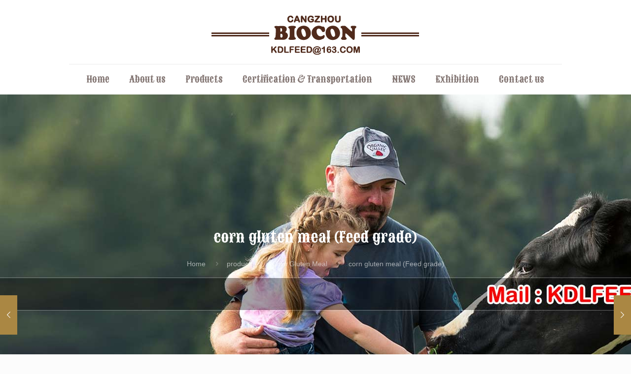

--- FILE ---
content_type: text/html; charset=UTF-8
request_url: https://www.kdlfeed.com/product/corn-gluten-meal/corn-gluten-meal-feed-grade/
body_size: 26961
content:
<!DOCTYPE html>
<html lang="en-US" class="no-js" itemscope itemtype="https://schema.org/Article">

<head>

<meta charset="UTF-8" />
<meta property="og:image" content="https://www.kdlfeed.com/wp-content/uploads/2017/10/High-Protein-corn-gluten-meal-Feed-grade.jpg"/>
<meta property="og:url" content="https://kdlfeed.com/product/corn-gluten-meal/corn-gluten-meal-feed-grade/"/>
<meta property="og:type" content="article"/>
<meta property="og:title" content="corn gluten meal (Feed grade)"/>
<meta property="og:description" content="Corn gluten meal is one by-product obtained in the production of corn starch which is hydroproduced from yellow corn and it is a feed material with rich energy and protein. As the product of corn flour, it has the function for livestock growing and […]"/>
<link rel="alternate" hreflang="en-US" href="https://kdlfeed.com/product/corn-gluten-meal/corn-gluten-meal-feed-grade/"/>
<meta name='robots' content='index, follow, max-image-preview:large, max-snippet:-1, max-video-preview:-1' />
	<style>img:is([sizes="auto" i], [sizes^="auto," i]) { contain-intrinsic-size: 3000px 1500px }</style>
	
<script>
MathJax = {
  tex: {
    inlineMath: [['$','$'],['\\(','\\)']], 
    processEscapes: true
  },
  options: {
    ignoreHtmlClass: 'tex2jax_ignore|editor-rich-text'
  }
};

</script>
<meta name="format-detection" content="telephone=no">
<meta name="viewport" content="width=device-width, initial-scale=1, maximum-scale=1" />
<link rel="shortcut icon" href="https://www.kdlfeed.com/wp-content/uploads/2016/09/images.jpg" type="image/x-icon" />

	<!-- This site is optimized with the Yoast SEO plugin v26.3 - https://yoast.com/wordpress/plugins/seo/ -->
	<title>High Protein corn gluten meal (Feed grade)</title>
	<meta name="description" content="Corn Gluten Meal is a high protein feed that is guaranteed to have minimum protein of 60%. Corn Gluten Meal makes an excellent poultry feed and pet food ingredient and its 55% bypass protein make it a good dairy feed." />
	<link rel="canonical" href="https://www.kdlfeed.com/product/corn-gluten-meal/corn-gluten-meal-feed-grade/" />
	<meta property="og:locale" content="en_US" />
	<meta property="og:type" content="article" />
	<meta property="og:title" content="High Protein corn gluten meal (Feed grade)" />
	<meta property="og:description" content="Corn Gluten Meal is a high protein feed that is guaranteed to have minimum protein of 60%. Corn Gluten Meal makes an excellent poultry feed and pet food ingredient and its 55% bypass protein make it a good dairy feed." />
	<meta property="og:url" content="https://www.kdlfeed.com/product/corn-gluten-meal/corn-gluten-meal-feed-grade/" />
	<meta property="og:site_name" content="Choline Chloride ,Allicin ,Betaine HCL ,Corn Gluten Meal ,DCP ,MCP - Biocon feedadditive supplier" />
	<meta property="article:published_time" content="2017-10-09T11:15:01+00:00" />
	<meta property="og:image" content="https://www.kdlfeed.com/wp-content/uploads/2017/10/High-Protein-corn-gluten-meal-Feed-grade.jpg" />
	<meta property="og:image:width" content="600" />
	<meta property="og:image:height" content="525" />
	<meta property="og:image:type" content="image/jpeg" />
	<meta name="author" content="管理" />
	<meta name="twitter:card" content="summary_large_image" />
	<meta name="twitter:label1" content="Written by" />
	<meta name="twitter:data1" content="管理" />
	<meta name="twitter:label2" content="Est. reading time" />
	<meta name="twitter:data2" content="3 minutes" />
	<script type="application/ld+json" class="yoast-schema-graph">{"@context":"https://schema.org","@graph":[{"@type":"WebPage","@id":"https://www.kdlfeed.com/product/corn-gluten-meal/corn-gluten-meal-feed-grade/","url":"https://www.kdlfeed.com/product/corn-gluten-meal/corn-gluten-meal-feed-grade/","name":"High Protein corn gluten meal (Feed grade)","isPartOf":{"@id":"https://www.kdlfeed.com/#website"},"primaryImageOfPage":{"@id":"https://www.kdlfeed.com/product/corn-gluten-meal/corn-gluten-meal-feed-grade/#primaryimage"},"image":{"@id":"https://www.kdlfeed.com/product/corn-gluten-meal/corn-gluten-meal-feed-grade/#primaryimage"},"thumbnailUrl":"https://www.kdlfeed.com/wp-content/uploads/2017/10/High-Protein-corn-gluten-meal-Feed-grade.jpg","datePublished":"2017-10-09T11:15:01+00:00","author":{"@id":"https://www.kdlfeed.com/#/schema/person/6429fdd8e19c2d8821740813a03bd8f4"},"description":"Corn Gluten Meal is a high protein feed that is guaranteed to have minimum protein of 60%. Corn Gluten Meal makes an excellent poultry feed and pet food ingredient and its 55% bypass protein make it a good dairy feed.","breadcrumb":{"@id":"https://www.kdlfeed.com/product/corn-gluten-meal/corn-gluten-meal-feed-grade/#breadcrumb"},"inLanguage":"en-US","potentialAction":[{"@type":"ReadAction","target":["https://www.kdlfeed.com/product/corn-gluten-meal/corn-gluten-meal-feed-grade/"]}]},{"@type":"ImageObject","inLanguage":"en-US","@id":"https://www.kdlfeed.com/product/corn-gluten-meal/corn-gluten-meal-feed-grade/#primaryimage","url":"https://www.kdlfeed.com/wp-content/uploads/2017/10/High-Protein-corn-gluten-meal-Feed-grade.jpg","contentUrl":"https://www.kdlfeed.com/wp-content/uploads/2017/10/High-Protein-corn-gluten-meal-Feed-grade.jpg","width":600,"height":525,"caption":"High Protein corn gluten meal (Feed grade)"},{"@type":"BreadcrumbList","@id":"https://www.kdlfeed.com/product/corn-gluten-meal/corn-gluten-meal-feed-grade/#breadcrumb","itemListElement":[{"@type":"ListItem","position":1,"name":"Home","item":"https://www.kdlfeed.com/"},{"@type":"ListItem","position":2,"name":"corn gluten meal (Feed grade)"}]},{"@type":"WebSite","@id":"https://www.kdlfeed.com/#website","url":"https://www.kdlfeed.com/","name":"Choline Chloride ,Allicin ,Betaine HCL ,Corn Gluten Meal ,DCP ,MCP - Biocon feedadditive supplier","description":"KDL - chicken meal animal feed supplier","potentialAction":[{"@type":"SearchAction","target":{"@type":"EntryPoint","urlTemplate":"https://www.kdlfeed.com/?s={search_term_string}"},"query-input":{"@type":"PropertyValueSpecification","valueRequired":true,"valueName":"search_term_string"}}],"inLanguage":"en-US"},{"@type":"Person","@id":"https://www.kdlfeed.com/#/schema/person/6429fdd8e19c2d8821740813a03bd8f4","name":"管理","image":{"@type":"ImageObject","inLanguage":"en-US","@id":"https://www.kdlfeed.com/#/schema/person/image/","url":"https://secure.gravatar.com/avatar/69803588151eb065579d083019b927a603fff8fd74b81841c39d8b71998a0804?s=96&d=mm&r=g","contentUrl":"https://secure.gravatar.com/avatar/69803588151eb065579d083019b927a603fff8fd74b81841c39d8b71998a0804?s=96&d=mm&r=g","caption":"管理"},"url":"https://www.kdlfeed.com/author/admin/"}]}</script>
	<!-- / Yoast SEO plugin. -->


<link rel='dns-prefetch' href='//www.kdlfeed.com' />
<link rel='dns-prefetch' href='//cdn.jsdelivr.net' />
<link rel='dns-prefetch' href='//fonts.googleapis.com' />
<link rel="alternate" type="application/rss+xml" title="Choline Chloride ,Allicin ,Betaine HCL ,Corn Gluten Meal ,DCP ,MCP - Biocon feedadditive supplier &raquo; Feed" href="https://www.kdlfeed.com/feed/" />
<link rel="alternate" type="application/rss+xml" title="Choline Chloride ,Allicin ,Betaine HCL ,Corn Gluten Meal ,DCP ,MCP - Biocon feedadditive supplier &raquo; Comments Feed" href="https://www.kdlfeed.com/comments/feed/" />
<link rel="alternate" type="application/rss+xml" title="Choline Chloride ,Allicin ,Betaine HCL ,Corn Gluten Meal ,DCP ,MCP - Biocon feedadditive supplier &raquo; corn gluten meal (Feed grade) Comments Feed" href="https://www.kdlfeed.com/product/corn-gluten-meal/corn-gluten-meal-feed-grade/feed/" />
<script type="text/javascript">
/* <![CDATA[ */
window._wpemojiSettings = {"baseUrl":"https:\/\/s.w.org\/images\/core\/emoji\/16.0.1\/72x72\/","ext":".png","svgUrl":"https:\/\/s.w.org\/images\/core\/emoji\/16.0.1\/svg\/","svgExt":".svg","source":{"concatemoji":"https:\/\/www.kdlfeed.com\/wp-includes\/js\/wp-emoji-release.min.js?ver=6.8.3"}};
/*! This file is auto-generated */
!function(s,n){var o,i,e;function c(e){try{var t={supportTests:e,timestamp:(new Date).valueOf()};sessionStorage.setItem(o,JSON.stringify(t))}catch(e){}}function p(e,t,n){e.clearRect(0,0,e.canvas.width,e.canvas.height),e.fillText(t,0,0);var t=new Uint32Array(e.getImageData(0,0,e.canvas.width,e.canvas.height).data),a=(e.clearRect(0,0,e.canvas.width,e.canvas.height),e.fillText(n,0,0),new Uint32Array(e.getImageData(0,0,e.canvas.width,e.canvas.height).data));return t.every(function(e,t){return e===a[t]})}function u(e,t){e.clearRect(0,0,e.canvas.width,e.canvas.height),e.fillText(t,0,0);for(var n=e.getImageData(16,16,1,1),a=0;a<n.data.length;a++)if(0!==n.data[a])return!1;return!0}function f(e,t,n,a){switch(t){case"flag":return n(e,"\ud83c\udff3\ufe0f\u200d\u26a7\ufe0f","\ud83c\udff3\ufe0f\u200b\u26a7\ufe0f")?!1:!n(e,"\ud83c\udde8\ud83c\uddf6","\ud83c\udde8\u200b\ud83c\uddf6")&&!n(e,"\ud83c\udff4\udb40\udc67\udb40\udc62\udb40\udc65\udb40\udc6e\udb40\udc67\udb40\udc7f","\ud83c\udff4\u200b\udb40\udc67\u200b\udb40\udc62\u200b\udb40\udc65\u200b\udb40\udc6e\u200b\udb40\udc67\u200b\udb40\udc7f");case"emoji":return!a(e,"\ud83e\udedf")}return!1}function g(e,t,n,a){var r="undefined"!=typeof WorkerGlobalScope&&self instanceof WorkerGlobalScope?new OffscreenCanvas(300,150):s.createElement("canvas"),o=r.getContext("2d",{willReadFrequently:!0}),i=(o.textBaseline="top",o.font="600 32px Arial",{});return e.forEach(function(e){i[e]=t(o,e,n,a)}),i}function t(e){var t=s.createElement("script");t.src=e,t.defer=!0,s.head.appendChild(t)}"undefined"!=typeof Promise&&(o="wpEmojiSettingsSupports",i=["flag","emoji"],n.supports={everything:!0,everythingExceptFlag:!0},e=new Promise(function(e){s.addEventListener("DOMContentLoaded",e,{once:!0})}),new Promise(function(t){var n=function(){try{var e=JSON.parse(sessionStorage.getItem(o));if("object"==typeof e&&"number"==typeof e.timestamp&&(new Date).valueOf()<e.timestamp+604800&&"object"==typeof e.supportTests)return e.supportTests}catch(e){}return null}();if(!n){if("undefined"!=typeof Worker&&"undefined"!=typeof OffscreenCanvas&&"undefined"!=typeof URL&&URL.createObjectURL&&"undefined"!=typeof Blob)try{var e="postMessage("+g.toString()+"("+[JSON.stringify(i),f.toString(),p.toString(),u.toString()].join(",")+"));",a=new Blob([e],{type:"text/javascript"}),r=new Worker(URL.createObjectURL(a),{name:"wpTestEmojiSupports"});return void(r.onmessage=function(e){c(n=e.data),r.terminate(),t(n)})}catch(e){}c(n=g(i,f,p,u))}t(n)}).then(function(e){for(var t in e)n.supports[t]=e[t],n.supports.everything=n.supports.everything&&n.supports[t],"flag"!==t&&(n.supports.everythingExceptFlag=n.supports.everythingExceptFlag&&n.supports[t]);n.supports.everythingExceptFlag=n.supports.everythingExceptFlag&&!n.supports.flag,n.DOMReady=!1,n.readyCallback=function(){n.DOMReady=!0}}).then(function(){return e}).then(function(){var e;n.supports.everything||(n.readyCallback(),(e=n.source||{}).concatemoji?t(e.concatemoji):e.wpemoji&&e.twemoji&&(t(e.twemoji),t(e.wpemoji)))}))}((window,document),window._wpemojiSettings);
/* ]]> */
</script>
<style id='wp-emoji-styles-inline-css' type='text/css'>

	img.wp-smiley, img.emoji {
		display: inline !important;
		border: none !important;
		box-shadow: none !important;
		height: 1em !important;
		width: 1em !important;
		margin: 0 0.07em !important;
		vertical-align: -0.1em !important;
		background: none !important;
		padding: 0 !important;
	}
</style>
<link rel='stylesheet' id='wp-block-library-css' href='https://www.kdlfeed.com/wp-includes/css/dist/block-library/style.min.css?ver=6.8.3' type='text/css' media='all' />
<style id='classic-theme-styles-inline-css' type='text/css'>
/*! This file is auto-generated */
.wp-block-button__link{color:#fff;background-color:#32373c;border-radius:9999px;box-shadow:none;text-decoration:none;padding:calc(.667em + 2px) calc(1.333em + 2px);font-size:1.125em}.wp-block-file__button{background:#32373c;color:#fff;text-decoration:none}
</style>
<style id='global-styles-inline-css' type='text/css'>
:root{--wp--preset--aspect-ratio--square: 1;--wp--preset--aspect-ratio--4-3: 4/3;--wp--preset--aspect-ratio--3-4: 3/4;--wp--preset--aspect-ratio--3-2: 3/2;--wp--preset--aspect-ratio--2-3: 2/3;--wp--preset--aspect-ratio--16-9: 16/9;--wp--preset--aspect-ratio--9-16: 9/16;--wp--preset--color--black: #000000;--wp--preset--color--cyan-bluish-gray: #abb8c3;--wp--preset--color--white: #ffffff;--wp--preset--color--pale-pink: #f78da7;--wp--preset--color--vivid-red: #cf2e2e;--wp--preset--color--luminous-vivid-orange: #ff6900;--wp--preset--color--luminous-vivid-amber: #fcb900;--wp--preset--color--light-green-cyan: #7bdcb5;--wp--preset--color--vivid-green-cyan: #00d084;--wp--preset--color--pale-cyan-blue: #8ed1fc;--wp--preset--color--vivid-cyan-blue: #0693e3;--wp--preset--color--vivid-purple: #9b51e0;--wp--preset--gradient--vivid-cyan-blue-to-vivid-purple: linear-gradient(135deg,rgba(6,147,227,1) 0%,rgb(155,81,224) 100%);--wp--preset--gradient--light-green-cyan-to-vivid-green-cyan: linear-gradient(135deg,rgb(122,220,180) 0%,rgb(0,208,130) 100%);--wp--preset--gradient--luminous-vivid-amber-to-luminous-vivid-orange: linear-gradient(135deg,rgba(252,185,0,1) 0%,rgba(255,105,0,1) 100%);--wp--preset--gradient--luminous-vivid-orange-to-vivid-red: linear-gradient(135deg,rgba(255,105,0,1) 0%,rgb(207,46,46) 100%);--wp--preset--gradient--very-light-gray-to-cyan-bluish-gray: linear-gradient(135deg,rgb(238,238,238) 0%,rgb(169,184,195) 100%);--wp--preset--gradient--cool-to-warm-spectrum: linear-gradient(135deg,rgb(74,234,220) 0%,rgb(151,120,209) 20%,rgb(207,42,186) 40%,rgb(238,44,130) 60%,rgb(251,105,98) 80%,rgb(254,248,76) 100%);--wp--preset--gradient--blush-light-purple: linear-gradient(135deg,rgb(255,206,236) 0%,rgb(152,150,240) 100%);--wp--preset--gradient--blush-bordeaux: linear-gradient(135deg,rgb(254,205,165) 0%,rgb(254,45,45) 50%,rgb(107,0,62) 100%);--wp--preset--gradient--luminous-dusk: linear-gradient(135deg,rgb(255,203,112) 0%,rgb(199,81,192) 50%,rgb(65,88,208) 100%);--wp--preset--gradient--pale-ocean: linear-gradient(135deg,rgb(255,245,203) 0%,rgb(182,227,212) 50%,rgb(51,167,181) 100%);--wp--preset--gradient--electric-grass: linear-gradient(135deg,rgb(202,248,128) 0%,rgb(113,206,126) 100%);--wp--preset--gradient--midnight: linear-gradient(135deg,rgb(2,3,129) 0%,rgb(40,116,252) 100%);--wp--preset--font-size--small: 13px;--wp--preset--font-size--medium: 20px;--wp--preset--font-size--large: 36px;--wp--preset--font-size--x-large: 42px;--wp--preset--spacing--20: 0.44rem;--wp--preset--spacing--30: 0.67rem;--wp--preset--spacing--40: 1rem;--wp--preset--spacing--50: 1.5rem;--wp--preset--spacing--60: 2.25rem;--wp--preset--spacing--70: 3.38rem;--wp--preset--spacing--80: 5.06rem;--wp--preset--shadow--natural: 6px 6px 9px rgba(0, 0, 0, 0.2);--wp--preset--shadow--deep: 12px 12px 50px rgba(0, 0, 0, 0.4);--wp--preset--shadow--sharp: 6px 6px 0px rgba(0, 0, 0, 0.2);--wp--preset--shadow--outlined: 6px 6px 0px -3px rgba(255, 255, 255, 1), 6px 6px rgba(0, 0, 0, 1);--wp--preset--shadow--crisp: 6px 6px 0px rgba(0, 0, 0, 1);}:where(.is-layout-flex){gap: 0.5em;}:where(.is-layout-grid){gap: 0.5em;}body .is-layout-flex{display: flex;}.is-layout-flex{flex-wrap: wrap;align-items: center;}.is-layout-flex > :is(*, div){margin: 0;}body .is-layout-grid{display: grid;}.is-layout-grid > :is(*, div){margin: 0;}:where(.wp-block-columns.is-layout-flex){gap: 2em;}:where(.wp-block-columns.is-layout-grid){gap: 2em;}:where(.wp-block-post-template.is-layout-flex){gap: 1.25em;}:where(.wp-block-post-template.is-layout-grid){gap: 1.25em;}.has-black-color{color: var(--wp--preset--color--black) !important;}.has-cyan-bluish-gray-color{color: var(--wp--preset--color--cyan-bluish-gray) !important;}.has-white-color{color: var(--wp--preset--color--white) !important;}.has-pale-pink-color{color: var(--wp--preset--color--pale-pink) !important;}.has-vivid-red-color{color: var(--wp--preset--color--vivid-red) !important;}.has-luminous-vivid-orange-color{color: var(--wp--preset--color--luminous-vivid-orange) !important;}.has-luminous-vivid-amber-color{color: var(--wp--preset--color--luminous-vivid-amber) !important;}.has-light-green-cyan-color{color: var(--wp--preset--color--light-green-cyan) !important;}.has-vivid-green-cyan-color{color: var(--wp--preset--color--vivid-green-cyan) !important;}.has-pale-cyan-blue-color{color: var(--wp--preset--color--pale-cyan-blue) !important;}.has-vivid-cyan-blue-color{color: var(--wp--preset--color--vivid-cyan-blue) !important;}.has-vivid-purple-color{color: var(--wp--preset--color--vivid-purple) !important;}.has-black-background-color{background-color: var(--wp--preset--color--black) !important;}.has-cyan-bluish-gray-background-color{background-color: var(--wp--preset--color--cyan-bluish-gray) !important;}.has-white-background-color{background-color: var(--wp--preset--color--white) !important;}.has-pale-pink-background-color{background-color: var(--wp--preset--color--pale-pink) !important;}.has-vivid-red-background-color{background-color: var(--wp--preset--color--vivid-red) !important;}.has-luminous-vivid-orange-background-color{background-color: var(--wp--preset--color--luminous-vivid-orange) !important;}.has-luminous-vivid-amber-background-color{background-color: var(--wp--preset--color--luminous-vivid-amber) !important;}.has-light-green-cyan-background-color{background-color: var(--wp--preset--color--light-green-cyan) !important;}.has-vivid-green-cyan-background-color{background-color: var(--wp--preset--color--vivid-green-cyan) !important;}.has-pale-cyan-blue-background-color{background-color: var(--wp--preset--color--pale-cyan-blue) !important;}.has-vivid-cyan-blue-background-color{background-color: var(--wp--preset--color--vivid-cyan-blue) !important;}.has-vivid-purple-background-color{background-color: var(--wp--preset--color--vivid-purple) !important;}.has-black-border-color{border-color: var(--wp--preset--color--black) !important;}.has-cyan-bluish-gray-border-color{border-color: var(--wp--preset--color--cyan-bluish-gray) !important;}.has-white-border-color{border-color: var(--wp--preset--color--white) !important;}.has-pale-pink-border-color{border-color: var(--wp--preset--color--pale-pink) !important;}.has-vivid-red-border-color{border-color: var(--wp--preset--color--vivid-red) !important;}.has-luminous-vivid-orange-border-color{border-color: var(--wp--preset--color--luminous-vivid-orange) !important;}.has-luminous-vivid-amber-border-color{border-color: var(--wp--preset--color--luminous-vivid-amber) !important;}.has-light-green-cyan-border-color{border-color: var(--wp--preset--color--light-green-cyan) !important;}.has-vivid-green-cyan-border-color{border-color: var(--wp--preset--color--vivid-green-cyan) !important;}.has-pale-cyan-blue-border-color{border-color: var(--wp--preset--color--pale-cyan-blue) !important;}.has-vivid-cyan-blue-border-color{border-color: var(--wp--preset--color--vivid-cyan-blue) !important;}.has-vivid-purple-border-color{border-color: var(--wp--preset--color--vivid-purple) !important;}.has-vivid-cyan-blue-to-vivid-purple-gradient-background{background: var(--wp--preset--gradient--vivid-cyan-blue-to-vivid-purple) !important;}.has-light-green-cyan-to-vivid-green-cyan-gradient-background{background: var(--wp--preset--gradient--light-green-cyan-to-vivid-green-cyan) !important;}.has-luminous-vivid-amber-to-luminous-vivid-orange-gradient-background{background: var(--wp--preset--gradient--luminous-vivid-amber-to-luminous-vivid-orange) !important;}.has-luminous-vivid-orange-to-vivid-red-gradient-background{background: var(--wp--preset--gradient--luminous-vivid-orange-to-vivid-red) !important;}.has-very-light-gray-to-cyan-bluish-gray-gradient-background{background: var(--wp--preset--gradient--very-light-gray-to-cyan-bluish-gray) !important;}.has-cool-to-warm-spectrum-gradient-background{background: var(--wp--preset--gradient--cool-to-warm-spectrum) !important;}.has-blush-light-purple-gradient-background{background: var(--wp--preset--gradient--blush-light-purple) !important;}.has-blush-bordeaux-gradient-background{background: var(--wp--preset--gradient--blush-bordeaux) !important;}.has-luminous-dusk-gradient-background{background: var(--wp--preset--gradient--luminous-dusk) !important;}.has-pale-ocean-gradient-background{background: var(--wp--preset--gradient--pale-ocean) !important;}.has-electric-grass-gradient-background{background: var(--wp--preset--gradient--electric-grass) !important;}.has-midnight-gradient-background{background: var(--wp--preset--gradient--midnight) !important;}.has-small-font-size{font-size: var(--wp--preset--font-size--small) !important;}.has-medium-font-size{font-size: var(--wp--preset--font-size--medium) !important;}.has-large-font-size{font-size: var(--wp--preset--font-size--large) !important;}.has-x-large-font-size{font-size: var(--wp--preset--font-size--x-large) !important;}
:where(.wp-block-post-template.is-layout-flex){gap: 1.25em;}:where(.wp-block-post-template.is-layout-grid){gap: 1.25em;}
:where(.wp-block-columns.is-layout-flex){gap: 2em;}:where(.wp-block-columns.is-layout-grid){gap: 2em;}
:root :where(.wp-block-pullquote){font-size: 1.5em;line-height: 1.6;}
</style>
<link rel='stylesheet' id='mfn-be-css' href='https://www.kdlfeed.com/wp-content/themes/betheme/css/be.css?ver=25.0.4' type='text/css' media='all' />
<link rel='stylesheet' id='mfn-animations-css' href='https://www.kdlfeed.com/wp-content/themes/betheme/assets/animations/animations.min.css?ver=25.0.4' type='text/css' media='all' />
<link rel='stylesheet' id='mfn-font-awesome-css' href='https://www.kdlfeed.com/wp-content/themes/betheme/fonts/fontawesome/fontawesome.css?ver=25.0.4' type='text/css' media='all' />
<link rel='stylesheet' id='mfn-jplayer-css' href='https://www.kdlfeed.com/wp-content/themes/betheme/assets/jplayer/css/jplayer.blue.monday.css?ver=25.0.4' type='text/css' media='all' />
<link rel='stylesheet' id='mfn-responsive-css' href='https://www.kdlfeed.com/wp-content/themes/betheme/css/responsive.css?ver=25.0.4' type='text/css' media='all' />
<link rel='stylesheet' id='mfn-fonts-css' href='https://fonts.googleapis.com/css?family=Sancreek%3A1%2C400%2C400italic%2C700%2C700italic%7CLato%3A1%2C400%2C400italic%2C700%2C700italic&#038;display=swap&#038;ver=6.8.3' type='text/css' media='all' />
<style id='mfn-dynamic-inline-css' type='text/css'>
body:not(.template-slider) #Header_wrapper{background-image:url(https://www.kdlfeed.com/wp-content/uploads/2018/01/bannerSA8.jpg);background-repeat:no-repeat;background-position:left top}
html{background-color: #FCFCFC;}#Wrapper,#Content{background-color: #f8f8f8;}body:not(.template-slider) #Header{min-height: 0px;}body.header-below:not(.template-slider) #Header{padding-top: 0px;}#Subheader {padding: 260px 0;}#Footer .widgets_wrapper {padding: 50px 0 40px;}body, button, span.date_label, .timeline_items li h3 span, input[type="submit"], input[type="reset"], input[type="button"],input[type="text"], input[type="password"], input[type="tel"], input[type="email"], textarea, select, .offer_li .title h3 {font-family: "Arial", Helvetica, Arial, sans-serif;}#menu > ul > li > a, a.action_button, #overlay-menu ul li a {font-family: "Sancreek", Helvetica, Arial, sans-serif;}#Subheader .title {font-family: "Sancreek", Helvetica, Arial, sans-serif;}h1, h2, h3, h4, .text-logo #logo {font-family: "Arial", Helvetica, Arial, sans-serif;}h5, h6 {font-family: "Lato", Helvetica, Arial, sans-serif;}blockquote {font-family: "Sancreek", Helvetica, Arial, sans-serif;}.chart_box .chart .num, .counter .desc_wrapper .number-wrapper, .how_it_works .image .number,.pricing-box .plan-header .price, .quick_fact .number-wrapper, .woocommerce .product div.entry-summary .price {font-family: "Arial", Helvetica, Arial, sans-serif;}body {font-size: 14px;line-height: 28px;font-weight: 400;letter-spacing: 0px;}.big {font-size: 17px;line-height: 30px;font-weight: 400;letter-spacing: 0px;}#menu > ul > li > a, a.action_button, #overlay-menu ul li a{font-size: 18px;font-weight: 500;letter-spacing: 0px;}#overlay-menu ul li a{line-height: 27px;}#Subheader .title {font-size: 30px;line-height: 60px;font-weight: 400;letter-spacing: 0px;}h1, .text-logo #logo {font-size: 18px;line-height: 60px;font-weight: 500;letter-spacing: 0px;}h2 {font-size: 22px;line-height: 50px;font-weight: 500;letter-spacing: 0px;}h3, .woocommerce ul.products li.product h3 {font-size: 32px;line-height: 40px;font-weight: 400;letter-spacing: 0px;}h4 {font-size: 21px;line-height: 30px;font-weight: 600;letter-spacing: 0px;}h5 {font-size: 18px;line-height: 30px;font-weight: 400;letter-spacing: 0px;}h6 {font-size: 14px;line-height: 26px;font-weight: 700;letter-spacing: 0px;}#Intro .intro-title {font-size: 70px;line-height: 70px;font-weight: 400;letter-spacing: 0px;}@media only screen and (min-width: 768px) and (max-width: 959px){body {font-size: 13px;line-height: 24px;letter-spacing: 0px;}.big {font-size: 14px;line-height: 26px;letter-spacing: 0px;}#menu > ul > li > a, a.action_button, #overlay-menu ul li a {font-size: 15px;letter-spacing: 0px;}#overlay-menu ul li a{line-height: 22.5px;letter-spacing: 0px;}#Subheader .title {font-size: 26px;line-height: 51px;letter-spacing: 0px;}h1, .text-logo #logo {font-size: 15px;line-height: 51px;letter-spacing: 0px;}h2 {font-size: 19px;line-height: 43px;letter-spacing: 0px;}h3, .woocommerce ul.products li.product h3 {font-size: 27px;line-height: 34px;letter-spacing: 0px;}h4 {font-size: 18px;line-height: 26px;letter-spacing: 0px;}h5 {font-size: 15px;line-height: 26px;letter-spacing: 0px;}h6 {font-size: 13px;line-height: 22px;letter-spacing: 0px;}#Intro .intro-title {font-size: 60px;line-height: 60px;letter-spacing: 0px;}blockquote { font-size: 15px;}.chart_box .chart .num { font-size: 45px; line-height: 45px; }.counter .desc_wrapper .number-wrapper { font-size: 45px; line-height: 45px;}.counter .desc_wrapper .title { font-size: 14px; line-height: 18px;}.faq .question .title { font-size: 14px; }.fancy_heading .title { font-size: 38px; line-height: 38px; }.offer .offer_li .desc_wrapper .title h3 { font-size: 32px; line-height: 32px; }.offer_thumb_ul li.offer_thumb_li .desc_wrapper .title h3 {font-size: 32px; line-height: 32px; }.pricing-box .plan-header h2 { font-size: 27px; line-height: 27px; }.pricing-box .plan-header .price > span { font-size: 40px; line-height: 40px; }.pricing-box .plan-header .price sup.currency { font-size: 18px; line-height: 18px; }.pricing-box .plan-header .price sup.period { font-size: 14px; line-height: 14px;}.quick_fact .number { font-size: 80px; line-height: 80px;}.trailer_box .desc h2 { font-size: 27px; line-height: 27px; }.widget > h3 { font-size: 17px; line-height: 20px; }}@media only screen and (min-width: 480px) and (max-width: 767px){body {font-size: 13px;line-height: 21px;letter-spacing: 0px;}.big {font-size: 13px;line-height: 23px;letter-spacing: 0px;}#menu > ul > li > a, a.action_button, #overlay-menu ul li a {font-size: 14px;letter-spacing: 0px;}#overlay-menu ul li a{line-height: 21px;letter-spacing: 0px;}#Subheader .title {font-size: 23px;line-height: 45px;letter-spacing: 0px;}h1, .text-logo #logo {font-size: 14px;line-height: 45px;letter-spacing: 0px;}h2 {font-size: 17px;line-height: 38px;letter-spacing: 0px;}h3, .woocommerce ul.products li.product h3 {font-size: 24px;line-height: 30px;letter-spacing: 0px;}h4 {font-size: 16px;line-height: 23px;letter-spacing: 0px;}h5 {font-size: 14px;line-height: 23px;letter-spacing: 0px;}h6 {font-size: 13px;line-height: 20px;letter-spacing: 0px;}#Intro .intro-title {font-size: 53px;line-height: 53px;letter-spacing: 0px;}blockquote { font-size: 14px;}.chart_box .chart .num { font-size: 40px; line-height: 40px; }.counter .desc_wrapper .number-wrapper { font-size: 40px; line-height: 40px;}.counter .desc_wrapper .title { font-size: 13px; line-height: 16px;}.faq .question .title { font-size: 13px; }.fancy_heading .title { font-size: 34px; line-height: 34px; }.offer .offer_li .desc_wrapper .title h3 { font-size: 28px; line-height: 28px; }.offer_thumb_ul li.offer_thumb_li .desc_wrapper .title h3 {font-size: 28px; line-height: 28px; }.pricing-box .plan-header h2 { font-size: 24px; line-height: 24px; }.pricing-box .plan-header .price > span { font-size: 34px; line-height: 34px; }.pricing-box .plan-header .price sup.currency { font-size: 16px; line-height: 16px; }.pricing-box .plan-header .price sup.period { font-size: 13px; line-height: 13px;}.quick_fact .number { font-size: 70px; line-height: 70px;}.trailer_box .desc h2 { font-size: 24px; line-height: 24px; }.widget > h3 { font-size: 16px; line-height: 19px; }}@media only screen and (max-width: 479px){body {font-size: 13px;line-height: 19px;letter-spacing: 0px;}.big {font-size: 13px;line-height: 19px;letter-spacing: 0px;}#menu > ul > li > a, a.action_button, #overlay-menu ul li a {font-size: 13px;letter-spacing: 0px;}#overlay-menu ul li a{line-height: 19.5px;letter-spacing: 0px;}#Subheader .title {font-size: 18px;line-height: 36px;letter-spacing: 0px;}h1, .text-logo #logo {font-size: 13px;line-height: 36px;letter-spacing: 0px;}h2 {font-size: 13px;line-height: 30px;letter-spacing: 0px;}h3, .woocommerce ul.products li.product h3 {font-size: 19px;line-height: 24px;letter-spacing: 0px;}h4 {font-size: 13px;line-height: 19px;letter-spacing: 0px;}h5 {font-size: 13px;line-height: 19px;letter-spacing: 0px;}h6 {font-size: 13px;line-height: 19px;letter-spacing: 0px;}#Intro .intro-title {font-size: 42px;line-height: 42px;letter-spacing: 0px;}blockquote { font-size: 13px;}.chart_box .chart .num { font-size: 35px; line-height: 35px; }.counter .desc_wrapper .number-wrapper { font-size: 35px; line-height: 35px;}.counter .desc_wrapper .title { font-size: 13px; line-height: 26px;}.faq .question .title { font-size: 13px; }.fancy_heading .title { font-size: 30px; line-height: 30px; }.offer .offer_li .desc_wrapper .title h3 { font-size: 26px; line-height: 26px; }.offer_thumb_ul li.offer_thumb_li .desc_wrapper .title h3 {font-size: 26px; line-height: 26px; }.pricing-box .plan-header h2 { font-size: 21px; line-height: 21px; }.pricing-box .plan-header .price > span { font-size: 32px; line-height: 32px; }.pricing-box .plan-header .price sup.currency { font-size: 14px; line-height: 14px; }.pricing-box .plan-header .price sup.period { font-size: 13px; line-height: 13px;}.quick_fact .number { font-size: 60px; line-height: 60px;}.trailer_box .desc h2 { font-size: 21px; line-height: 21px; }.widget > h3 { font-size: 15px; line-height: 18px; }}.with_aside .sidebar.columns {width: 26%;}.with_aside .sections_group {width: 74%;}.aside_both .sidebar.columns {width: 21%;}.aside_both .sidebar.sidebar-1{margin-left: -79%;}.aside_both .sections_group {width: 58%;margin-left: 21%;}@media only screen and (min-width:1240px){#Wrapper, .with_aside .content_wrapper {max-width: 1040px;}.section_wrapper, .container {max-width: 1020px;}.layout-boxed.header-boxed #Top_bar.is-sticky{max-width: 1040px;}}@media only screen and (max-width: 767px){.section_wrapper,.container,.four.columns .widget-area { max-width: 480px !important; }}.button-default .button, .button-flat .button, .button-round .button {background-color: #e8e8e8;color: #3d1f14;}.button-stroke .button {border-color: #e8e8e8;color: #3d1f14;}.button-stroke .button:hover{background-color: #e8e8e8;color: #fff;}.button-default .button_theme, .button-default button,.button-default input[type="button"], .button-default input[type="reset"], .button-default input[type="submit"],.button-flat .button_theme, .button-flat button,.button-flat input[type="button"], .button-flat input[type="reset"], .button-flat input[type="submit"],.button-round .button_theme, .button-round button,.button-round input[type="button"], .button-round input[type="reset"], .button-round input[type="submit"],.woocommerce #respond input#submit,.woocommerce a.button:not(.default),.woocommerce button.button,.woocommerce input.button,.woocommerce #respond input#submit:hover, .woocommerce a.button:hover, .woocommerce button.button:hover, .woocommerce input.button:hover{color: #ffffff;}.button-stroke .button_theme:hover,.button-stroke button:hover, .button-stroke input[type="submit"]:hover, .button-stroke input[type="reset"]:hover, .button-stroke input[type="button"]:hover,.button-stroke .woocommerce #respond input#submit:hover,.button-stroke .woocommerce a.button:not(.default):hover,.button-stroke .woocommerce button.button:hover,.button-stroke.woocommerce input.button:hover {color: #ffffff !important;}.button-stroke .button_theme:hover .button_icon i{color: #ffffff !important;}.button-default .single_add_to_cart_button, .button-flat .single_add_to_cart_button, .button-round .single_add_to_cart_button,.button-default .woocommerce .button:disabled, .button-flat .woocommerce .button:disabled, .button-round .woocommerce .button:disabled,.button-default .woocommerce .button.alt .button-flat .woocommerce .button.alt, .button-round .woocommerce .button.alt,.button-default a.remove, .button-flat a.remove, .button-round a.remove{color: #ffffff!important;}.action_button, .action_button:hover{background-color: #0089f7;color: #ffffff;}.button-stroke a.action_button{border-color: #0089f7;}.button-stroke a.action_button:hover{background-color: #0089f7!important;}.footer_button{color: #65666C!important;background-color:transparent;box-shadow:none!important;}.footer_button:after{display:none!important;}.button-custom .button,.button-custom .action_button,.button-custom .footer_button,.button-custom button,.button-custom input[type="button"],.button-custom input[type="reset"],.button-custom input[type="submit"],.button-custom .woocommerce #respond input#submit,.button-custom .woocommerce a.button,.button-custom .woocommerce button.button,.button-custom .woocommerce input.button{font-family: Roboto;font-size: 14px;line-height: 14px;font-weight: 400;letter-spacing: 0px;padding: 12px 20px 12px 20px;border-width: 0px;border-radius: 0px;}.button-custom .button{color: #626262;background-color: #dbdddf;border-color: transparent;}.button-custom .button:hover{color: #626262;background-color: #d3d3d3;border-color: transparent;}.button-custom .button_theme,.button-custom button,.button-custom input[type="button"],.button-custom input[type="reset"],.button-custom input[type="submit"],.button-custom .woocommerce #respond input#submit,.button-custom .woocommerce a.button:not(.default),.button-custom .woocommerce button.button,.button-custom .woocommerce input.button{color: #ffffff;background-color: #0095eb;border-color: transparent;}.button-custom .button_theme:hover,.button-custom button:hover,.button-custom input[type="button"]:hover,.button-custom input[type="reset"]:hover,.button-custom input[type="submit"]:hover,.button-custom .woocommerce #respond input#submit:hover,.button-custom .woocommerce a.button:not(.default):hover,.button-custom .woocommerce button.button:hover,.button-custom .woocommerce input.button:hover{color: #ffffff;background-color: #007cc3;border-color: transparent;}.button-custom .action_button{color: #626262;background-color: #dbdddf;border-color: transparent;}.button-custom .action_button:hover{color: #626262;background-color: #d3d3d3;border-color: transparent;}.button-custom .single_add_to_cart_button,.button-custom .woocommerce .button:disabled,.button-custom .woocommerce .button.alt,.button-custom a.remove{line-height: 14px!important;padding: 12px 20px 12px 20px!important;color: #ffffff!important;background-color: #0095eb!important;}.button-custom .single_add_to_cart_button:hover,.button-custom .woocommerce .button:disabled:hover,.button-custom .woocommerce .button.alt:hover,.button-custom a.remove:hover{color: #ffffff!important;background-color: #007cc3!important;}#Top_bar #logo,.header-fixed #Top_bar #logo,.header-plain #Top_bar #logo,.header-transparent #Top_bar #logo {height: 60px;line-height: 60px;padding: 15px 0;}.logo-overflow #Top_bar:not(.is-sticky) .logo {height: 90px;}#Top_bar .menu > li > a {padding: 15px 0;}.menu-highlight:not(.header-creative) #Top_bar .menu > li > a {margin: 20px 0;}.header-plain:not(.menu-highlight) #Top_bar .menu > li > a span:not(.description) {line-height: 90px;}.header-fixed #Top_bar .menu > li > a {padding: 30px 0;}@media only screen and (max-width: 767px){.mobile-header-mini #Top_bar #logo{height:50px!important;line-height:50px!important;margin:5px 0;}}.twentytwenty-before-label::before{content:"Before"}.twentytwenty-after-label::before{content:"After"}#Side_slide{right:-250px;width:250px;}#Side_slide.left{left:-250px;}.blog-teaser li .desc-wrapper .desc{background-position-y:-1px;}@media only screen and ( max-width: 767px ){}@media only screen and (min-width: 1240px){body:not(.header-simple) #Top_bar #menu{display:block!important}.tr-menu #Top_bar #menu{background:none!important}#Top_bar .menu > li > ul.mfn-megamenu{width:984px}#Top_bar .menu > li > ul.mfn-megamenu > li{float:left}#Top_bar .menu > li > ul.mfn-megamenu > li.mfn-megamenu-cols-1{width:100%}#Top_bar .menu > li > ul.mfn-megamenu > li.mfn-megamenu-cols-2{width:50%}#Top_bar .menu > li > ul.mfn-megamenu > li.mfn-megamenu-cols-3{width:33.33%}#Top_bar .menu > li > ul.mfn-megamenu > li.mfn-megamenu-cols-4{width:25%}#Top_bar .menu > li > ul.mfn-megamenu > li.mfn-megamenu-cols-5{width:20%}#Top_bar .menu > li > ul.mfn-megamenu > li.mfn-megamenu-cols-6{width:16.66%}#Top_bar .menu > li > ul.mfn-megamenu > li > ul{display:block!important;position:inherit;left:auto;top:auto;border-width:0 1px 0 0}#Top_bar .menu > li > ul.mfn-megamenu > li:last-child > ul{border:0}#Top_bar .menu > li > ul.mfn-megamenu > li > ul li{width:auto}#Top_bar .menu > li > ul.mfn-megamenu a.mfn-megamenu-title{text-transform:uppercase;font-weight:400;background:none}#Top_bar .menu > li > ul.mfn-megamenu a .menu-arrow{display:none}.menuo-right #Top_bar .menu > li > ul.mfn-megamenu{left:auto;right:0}.menuo-right #Top_bar .menu > li > ul.mfn-megamenu-bg{box-sizing:border-box}#Top_bar .menu > li > ul.mfn-megamenu-bg{padding:20px 166px 20px 20px;background-repeat:no-repeat;background-position:right bottom}.rtl #Top_bar .menu > li > ul.mfn-megamenu-bg{padding-left:166px;padding-right:20px;background-position:left bottom}#Top_bar .menu > li > ul.mfn-megamenu-bg > li{background:none}#Top_bar .menu > li > ul.mfn-megamenu-bg > li a{border:none}#Top_bar .menu > li > ul.mfn-megamenu-bg > li > ul{background:none!important;-webkit-box-shadow:0 0 0 0;-moz-box-shadow:0 0 0 0;box-shadow:0 0 0 0}.mm-vertical #Top_bar .container{position:relative;}.mm-vertical #Top_bar .top_bar_left{position:static;}.mm-vertical #Top_bar .menu > li ul{box-shadow:0 0 0 0 transparent!important;background-image:none;}.mm-vertical #Top_bar .menu > li > ul.mfn-megamenu{width:98%!important;margin:0 1%;padding:20px 0;}.mm-vertical.header-plain #Top_bar .menu > li > ul.mfn-megamenu{width:100%!important;margin:0;}.mm-vertical #Top_bar .menu > li > ul.mfn-megamenu > li{display:table-cell;float:none!important;width:10%;padding:0 15px;border-right:1px solid rgba(0, 0, 0, 0.05);}.mm-vertical #Top_bar .menu > li > ul.mfn-megamenu > li:last-child{border-right-width:0}.mm-vertical #Top_bar .menu > li > ul.mfn-megamenu > li.hide-border{border-right-width:0}.mm-vertical #Top_bar .menu > li > ul.mfn-megamenu > li a{border-bottom-width:0;padding:9px 15px;line-height:120%;}.mm-vertical #Top_bar .menu > li > ul.mfn-megamenu a.mfn-megamenu-title{font-weight:700;}.rtl .mm-vertical #Top_bar .menu > li > ul.mfn-megamenu > li:first-child{border-right-width:0}.rtl .mm-vertical #Top_bar .menu > li > ul.mfn-megamenu > li:last-child{border-right-width:1px}.header-plain:not(.menuo-right) #Header .top_bar_left{width:auto!important}.header-stack.header-center #Top_bar #menu{display:inline-block!important}.header-simple #Top_bar #menu{display:none;height:auto;width:300px;bottom:auto;top:100%;right:1px;position:absolute;margin:0}.header-simple #Header a.responsive-menu-toggle{display:block;right:10px}.header-simple #Top_bar #menu > ul{width:100%;float:left}.header-simple #Top_bar #menu ul li{width:100%;padding-bottom:0;border-right:0;position:relative}.header-simple #Top_bar #menu ul li a{padding:0 20px;margin:0;display:block;height:auto;line-height:normal;border:none}.header-simple #Top_bar #menu ul li a:after{display:none}.header-simple #Top_bar #menu ul li a span{border:none;line-height:44px;display:inline;padding:0}.header-simple #Top_bar #menu ul li.submenu .menu-toggle{display:block;position:absolute;right:0;top:0;width:44px;height:44px;line-height:44px;font-size:30px;font-weight:300;text-align:center;cursor:pointer;color:#444;opacity:0.33;}.header-simple #Top_bar #menu ul li.submenu .menu-toggle:after{content:"+"}.header-simple #Top_bar #menu ul li.hover > .menu-toggle:after{content:"-"}.header-simple #Top_bar #menu ul li.hover a{border-bottom:0}.header-simple #Top_bar #menu ul.mfn-megamenu li .menu-toggle{display:none}.header-simple #Top_bar #menu ul li ul{position:relative!important;left:0!important;top:0;padding:0;margin:0!important;width:auto!important;background-image:none}.header-simple #Top_bar #menu ul li ul li{width:100%!important;display:block;padding:0;}.header-simple #Top_bar #menu ul li ul li a{padding:0 20px 0 30px}.header-simple #Top_bar #menu ul li ul li a .menu-arrow{display:none}.header-simple #Top_bar #menu ul li ul li a span{padding:0}.header-simple #Top_bar #menu ul li ul li a span:after{display:none!important}.header-simple #Top_bar .menu > li > ul.mfn-megamenu a.mfn-megamenu-title{text-transform:uppercase;font-weight:400}.header-simple #Top_bar .menu > li > ul.mfn-megamenu > li > ul{display:block!important;position:inherit;left:auto;top:auto}.header-simple #Top_bar #menu ul li ul li ul{border-left:0!important;padding:0;top:0}.header-simple #Top_bar #menu ul li ul li ul li a{padding:0 20px 0 40px}.rtl.header-simple #Top_bar #menu{left:1px;right:auto}.rtl.header-simple #Top_bar a.responsive-menu-toggle{left:10px;right:auto}.rtl.header-simple #Top_bar #menu ul li.submenu .menu-toggle{left:0;right:auto}.rtl.header-simple #Top_bar #menu ul li ul{left:auto!important;right:0!important}.rtl.header-simple #Top_bar #menu ul li ul li a{padding:0 30px 0 20px}.rtl.header-simple #Top_bar #menu ul li ul li ul li a{padding:0 40px 0 20px}.menu-highlight #Top_bar .menu > li{margin:0 2px}.menu-highlight:not(.header-creative) #Top_bar .menu > li > a{margin:20px 0;padding:0;-webkit-border-radius:5px;border-radius:5px}.menu-highlight #Top_bar .menu > li > a:after{display:none}.menu-highlight #Top_bar .menu > li > a span:not(.description){line-height:50px}.menu-highlight #Top_bar .menu > li > a span.description{display:none}.menu-highlight.header-stack #Top_bar .menu > li > a{margin:10px 0!important}.menu-highlight.header-stack #Top_bar .menu > li > a span:not(.description){line-height:40px}.menu-highlight.header-transparent #Top_bar .menu > li > a{margin:5px 0}.menu-highlight.header-simple #Top_bar #menu ul li,.menu-highlight.header-creative #Top_bar #menu ul li{margin:0}.menu-highlight.header-simple #Top_bar #menu ul li > a,.menu-highlight.header-creative #Top_bar #menu ul li > a{-webkit-border-radius:0;border-radius:0}.menu-highlight:not(.header-fixed):not(.header-simple) #Top_bar.is-sticky .menu > li > a{margin:10px 0!important;padding:5px 0!important}.menu-highlight:not(.header-fixed):not(.header-simple) #Top_bar.is-sticky .menu > li > a span{line-height:30px!important}.header-modern.menu-highlight.menuo-right .menu_wrapper{margin-right:20px}.menu-line-below #Top_bar .menu > li > a:after{top:auto;bottom:-4px}.menu-line-below #Top_bar.is-sticky .menu > li > a:after{top:auto;bottom:-4px}.menu-line-below-80 #Top_bar:not(.is-sticky) .menu > li > a:after{height:4px;left:10%;top:50%;margin-top:20px;width:80%}.menu-line-below-80-1 #Top_bar:not(.is-sticky) .menu > li > a:after{height:1px;left:10%;top:50%;margin-top:20px;width:80%}.menu-link-color #Top_bar .menu > li > a:after{display:none!important}.menu-arrow-top #Top_bar .menu > li > a:after{background:none repeat scroll 0 0 rgba(0,0,0,0)!important;border-color:#ccc transparent transparent;border-style:solid;border-width:7px 7px 0;display:block;height:0;left:50%;margin-left:-7px;top:0!important;width:0}.menu-arrow-top #Top_bar.is-sticky .menu > li > a:after{top:0!important}.menu-arrow-bottom #Top_bar .menu > li > a:after{background:none!important;border-color:transparent transparent #ccc;border-style:solid;border-width:0 7px 7px;display:block;height:0;left:50%;margin-left:-7px;top:auto;bottom:0;width:0}.menu-arrow-bottom #Top_bar.is-sticky .menu > li > a:after{top:auto;bottom:0}.menuo-no-borders #Top_bar .menu > li > a span{border-width:0!important}.menuo-no-borders #Header_creative #Top_bar .menu > li > a span{border-bottom-width:0}.menuo-no-borders.header-plain #Top_bar a#header_cart,.menuo-no-borders.header-plain #Top_bar a#search_button,.menuo-no-borders.header-plain #Top_bar .wpml-languages,.menuo-no-borders.header-plain #Top_bar a.action_button{border-width:0}.menuo-right #Top_bar .menu_wrapper{float:right}.menuo-right.header-stack:not(.header-center) #Top_bar .menu_wrapper{margin-right:150px}body.header-creative{padding-left:50px}body.header-creative.header-open{padding-left:250px}body.error404,body.under-construction,body.template-blank,body.under-construction.header-rtl.header-creative.header-open{padding-left:0!important;padding-right:0!important}.header-creative.footer-fixed #Footer,.header-creative.footer-sliding #Footer,.header-creative.footer-stick #Footer.is-sticky{box-sizing:border-box;padding-left:50px;}.header-open.footer-fixed #Footer,.header-open.footer-sliding #Footer,.header-creative.footer-stick #Footer.is-sticky{padding-left:250px;}.header-rtl.header-creative.footer-fixed #Footer,.header-rtl.header-creative.footer-sliding #Footer,.header-rtl.header-creative.footer-stick #Footer.is-sticky{padding-left:0;padding-right:50px;}.header-rtl.header-open.footer-fixed #Footer,.header-rtl.header-open.footer-sliding #Footer,.header-rtl.header-creative.footer-stick #Footer.is-sticky{padding-right:250px;}#Header_creative{background-color:#fff;position:fixed;width:250px;height:100%;left:-200px;top:0;z-index:9002;-webkit-box-shadow:2px 0 4px 2px rgba(0,0,0,.15);box-shadow:2px 0 4px 2px rgba(0,0,0,.15)}#Header_creative .container{width:100%}#Header_creative .creative-wrapper{opacity:0;margin-right:50px}#Header_creative a.creative-menu-toggle{display:block;width:34px;height:34px;line-height:34px;font-size:22px;text-align:center;position:absolute;top:10px;right:8px;border-radius:3px}.admin-bar #Header_creative a.creative-menu-toggle{top:42px}#Header_creative #Top_bar{position:static;width:100%}#Header_creative #Top_bar .top_bar_left{width:100%!important;float:none}#Header_creative #Top_bar .logo{float:none;text-align:center;margin:15px 0}#Header_creative #Top_bar #menu{background-color:transparent}#Header_creative #Top_bar .menu_wrapper{float:none;margin:0 0 30px}#Header_creative #Top_bar .menu > li{width:100%;float:none;position:relative}#Header_creative #Top_bar .menu > li > a{padding:0;text-align:center}#Header_creative #Top_bar .menu > li > a:after{display:none}#Header_creative #Top_bar .menu > li > a span{border-right:0;border-bottom-width:1px;line-height:38px}#Header_creative #Top_bar .menu li ul{left:100%;right:auto;top:0;box-shadow:2px 2px 2px 0 rgba(0,0,0,0.03);-webkit-box-shadow:2px 2px 2px 0 rgba(0,0,0,0.03)}#Header_creative #Top_bar .menu > li > ul.mfn-megamenu{margin:0;width:700px!important;}#Header_creative #Top_bar .menu > li > ul.mfn-megamenu > li > ul{left:0}#Header_creative #Top_bar .menu li ul li a{padding-top:9px;padding-bottom:8px}#Header_creative #Top_bar .menu li ul li ul{top:0}#Header_creative #Top_bar .menu > li > a span.description{display:block;font-size:13px;line-height:28px!important;clear:both}#Header_creative #Top_bar .top_bar_right{width:100%!important;float:none;height:auto;margin-bottom:35px;text-align:center;padding:0 20px;top:0;-webkit-box-sizing:border-box;-moz-box-sizing:border-box;box-sizing:border-box}#Header_creative #Top_bar .top_bar_right:before{content:none}#Header_creative #Top_bar .top_bar_right .top_bar_right_wrapper{flex-wrap:wrap;justify-content:center}#Header_creative #Top_bar .top_bar_right .top-bar-right-icon,#Header_creative #Top_bar .top_bar_right .wpml-languages,#Header_creative #Top_bar .top_bar_right .top-bar-right-button,#Header_creative #Top_bar .top_bar_right .top-bar-right-input{min-height:30px;margin:5px}#Header_creative #Top_bar .search_wrapper{left:100%;top:auto}#Header_creative #Top_bar .banner_wrapper{display:block;text-align:center}#Header_creative #Top_bar .banner_wrapper img{max-width:100%;height:auto;display:inline-block}#Header_creative #Action_bar{display:none;position:absolute;bottom:0;top:auto;clear:both;padding:0 20px;box-sizing:border-box}#Header_creative #Action_bar .contact_details{text-align:center;margin-bottom:20px}#Header_creative #Action_bar .contact_details li{padding:0}#Header_creative #Action_bar .social{float:none;text-align:center;padding:5px 0 15px}#Header_creative #Action_bar .social li{margin-bottom:2px}#Header_creative #Action_bar .social-menu{float:none;text-align:center}#Header_creative #Action_bar .social-menu li{border-color:rgba(0,0,0,.1)}#Header_creative .social li a{color:rgba(0,0,0,.5)}#Header_creative .social li a:hover{color:#000}#Header_creative .creative-social{position:absolute;bottom:10px;right:0;width:50px}#Header_creative .creative-social li{display:block;float:none;width:100%;text-align:center;margin-bottom:5px}.header-creative .fixed-nav.fixed-nav-prev{margin-left:50px}.header-creative.header-open .fixed-nav.fixed-nav-prev{margin-left:250px}.menuo-last #Header_creative #Top_bar .menu li.last ul{top:auto;bottom:0}.header-open #Header_creative{left:0}.header-open #Header_creative .creative-wrapper{opacity:1;margin:0!important;}.header-open #Header_creative .creative-menu-toggle,.header-open #Header_creative .creative-social{display:none}.header-open #Header_creative #Action_bar{display:block}body.header-rtl.header-creative{padding-left:0;padding-right:50px}.header-rtl #Header_creative{left:auto;right:-200px}.header-rtl #Header_creative .creative-wrapper{margin-left:50px;margin-right:0}.header-rtl #Header_creative a.creative-menu-toggle{left:8px;right:auto}.header-rtl #Header_creative .creative-social{left:0;right:auto}.header-rtl #Footer #back_to_top.sticky{right:125px}.header-rtl #popup_contact{right:70px}.header-rtl #Header_creative #Top_bar .menu li ul{left:auto;right:100%}.header-rtl #Header_creative #Top_bar .search_wrapper{left:auto;right:100%;}.header-rtl .fixed-nav.fixed-nav-prev{margin-left:0!important}.header-rtl .fixed-nav.fixed-nav-next{margin-right:50px}body.header-rtl.header-creative.header-open{padding-left:0;padding-right:250px!important}.header-rtl.header-open #Header_creative{left:auto;right:0}.header-rtl.header-open #Footer #back_to_top.sticky{right:325px}.header-rtl.header-open #popup_contact{right:270px}.header-rtl.header-open .fixed-nav.fixed-nav-next{margin-right:250px}#Header_creative.active{left:-1px;}.header-rtl #Header_creative.active{left:auto;right:-1px;}#Header_creative.active .creative-wrapper{opacity:1;margin:0}.header-creative .vc_row[data-vc-full-width]{padding-left:50px}.header-creative.header-open .vc_row[data-vc-full-width]{padding-left:250px}.header-open .vc_parallax .vc_parallax-inner { left:auto; width: calc(100% - 250px); }.header-open.header-rtl .vc_parallax .vc_parallax-inner { left:0; right:auto; }#Header_creative.scroll{height:100%;overflow-y:auto}#Header_creative.scroll:not(.dropdown) .menu li ul{display:none!important}#Header_creative.scroll #Action_bar{position:static}#Header_creative.dropdown{outline:none}#Header_creative.dropdown #Top_bar .menu_wrapper{float:left}#Header_creative.dropdown #Top_bar #menu ul li{position:relative;float:left}#Header_creative.dropdown #Top_bar #menu ul li a:after{display:none}#Header_creative.dropdown #Top_bar #menu ul li a span{line-height:38px;padding:0}#Header_creative.dropdown #Top_bar #menu ul li.submenu .menu-toggle{display:block;position:absolute;right:0;top:0;width:38px;height:38px;line-height:38px;font-size:26px;font-weight:300;text-align:center;cursor:pointer;color:#444;opacity:0.33;}#Header_creative.dropdown #Top_bar #menu ul li.submenu .menu-toggle:after{content:"+"}#Header_creative.dropdown #Top_bar #menu ul li.hover > .menu-toggle:after{content:"-"}#Header_creative.dropdown #Top_bar #menu ul li.hover a{border-bottom:0}#Header_creative.dropdown #Top_bar #menu ul.mfn-megamenu li .menu-toggle{display:none}#Header_creative.dropdown #Top_bar #menu ul li ul{position:relative!important;left:0!important;top:0;padding:0;margin-left:0!important;width:auto!important;background-image:none}#Header_creative.dropdown #Top_bar #menu ul li ul li{width:100%!important}#Header_creative.dropdown #Top_bar #menu ul li ul li a{padding:0 10px;text-align:center}#Header_creative.dropdown #Top_bar #menu ul li ul li a .menu-arrow{display:none}#Header_creative.dropdown #Top_bar #menu ul li ul li a span{padding:0}#Header_creative.dropdown #Top_bar #menu ul li ul li a span:after{display:none!important}#Header_creative.dropdown #Top_bar .menu > li > ul.mfn-megamenu a.mfn-megamenu-title{text-transform:uppercase;font-weight:400}#Header_creative.dropdown #Top_bar .menu > li > ul.mfn-megamenu > li > ul{display:block!important;position:inherit;left:auto;top:auto}#Header_creative.dropdown #Top_bar #menu ul li ul li ul{border-left:0!important;padding:0;top:0}#Header_creative{transition: left .5s ease-in-out, right .5s ease-in-out;}#Header_creative .creative-wrapper{transition: opacity .5s ease-in-out, margin 0s ease-in-out .5s;}#Header_creative.active .creative-wrapper{transition: opacity .5s ease-in-out, margin 0s ease-in-out;}}@media only screen and (min-width: 1240px){#Top_bar.is-sticky{position:fixed!important;width:100%;left:0;top:-60px;height:60px;z-index:701;background:#fff;opacity:.97;-webkit-box-shadow:0 2px 5px 0 rgba(0,0,0,0.1);-moz-box-shadow:0 2px 5px 0 rgba(0,0,0,0.1);box-shadow:0 2px 5px 0 rgba(0,0,0,0.1)}.layout-boxed.header-boxed #Top_bar.is-sticky{max-width:1240px;left:50%;-webkit-transform:translateX(-50%);transform:translateX(-50%)}#Top_bar.is-sticky .top_bar_left,#Top_bar.is-sticky .top_bar_right,#Top_bar.is-sticky .top_bar_right:before{background:none;box-shadow:unset}#Top_bar.is-sticky .logo{width:auto;margin:0 30px 0 20px;padding:0}#Top_bar.is-sticky #logo,#Top_bar.is-sticky .custom-logo-link{padding:5px 0!important;height:50px!important;line-height:50px!important}.logo-no-sticky-padding #Top_bar.is-sticky #logo{height:60px!important;line-height:60px!important}#Top_bar.is-sticky #logo img.logo-main{display:none}#Top_bar.is-sticky #logo img.logo-sticky{display:inline;max-height:35px}.logo-sticky-width-auto #Top_bar.is-sticky #logo img.logo-sticky{width:auto}#Top_bar.is-sticky .menu_wrapper{clear:none}#Top_bar.is-sticky .menu_wrapper .menu > li > a{padding:15px 0}#Top_bar.is-sticky .menu > li > a,#Top_bar.is-sticky .menu > li > a span{line-height:30px}#Top_bar.is-sticky .menu > li > a:after{top:auto;bottom:-4px}#Top_bar.is-sticky .menu > li > a span.description{display:none}#Top_bar.is-sticky .secondary_menu_wrapper,#Top_bar.is-sticky .banner_wrapper{display:none}.header-overlay #Top_bar.is-sticky{display:none}.sticky-dark #Top_bar.is-sticky,.sticky-dark #Top_bar.is-sticky #menu{background:rgba(0,0,0,.8)}.sticky-dark #Top_bar.is-sticky .menu > li:not(.current-menu-item) > a{color:#fff}.sticky-dark #Top_bar.is-sticky .top_bar_right .top-bar-right-icon{color:rgba(255,255,255,.9)}.sticky-dark #Top_bar.is-sticky .top_bar_right .top-bar-right-icon svg .path{stroke:rgba(255,255,255,.9)}.sticky-dark #Top_bar.is-sticky .wpml-languages a.active,.sticky-dark #Top_bar.is-sticky .wpml-languages ul.wpml-lang-dropdown{background:rgba(0,0,0,0.1);border-color:rgba(0,0,0,0.1)}.sticky-white #Top_bar.is-sticky,.sticky-white #Top_bar.is-sticky #menu{background:rgba(255,255,255,.8)}.sticky-white #Top_bar.is-sticky .menu > li:not(.current-menu-item) > a{color:#222}.sticky-white #Top_bar.is-sticky .top_bar_right .top-bar-right-icon{color:rgba(0,0,0,.8)}.sticky-white #Top_bar.is-sticky .top_bar_right .top-bar-right-icon svg .path{stroke:rgba(0,0,0,.8)}.sticky-white #Top_bar.is-sticky .wpml-languages a.active,.sticky-white #Top_bar.is-sticky .wpml-languages ul.wpml-lang-dropdown{background:rgba(255,255,255,0.1);border-color:rgba(0,0,0,0.1)}}@media only screen and (min-width: 768px) and (max-width: 1240px){.header_placeholder{height:0!important}}@media only screen and (max-width: 1239px){#Top_bar #menu{display:none;height:auto;width:300px;bottom:auto;top:100%;right:1px;position:absolute;margin:0}#Top_bar a.responsive-menu-toggle{display:block}#Top_bar #menu > ul{width:100%;float:left}#Top_bar #menu ul li{width:100%;padding-bottom:0;border-right:0;position:relative}#Top_bar #menu ul li a{padding:0 25px;margin:0;display:block;height:auto;line-height:normal;border:none}#Top_bar #menu ul li a:after{display:none}#Top_bar #menu ul li a span{border:none;line-height:44px;display:inline;padding:0}#Top_bar #menu ul li a span.description{margin:0 0 0 5px}#Top_bar #menu ul li.submenu .menu-toggle{display:block;position:absolute;right:15px;top:0;width:44px;height:44px;line-height:44px;font-size:30px;font-weight:300;text-align:center;cursor:pointer;color:#444;opacity:0.33;}#Top_bar #menu ul li.submenu .menu-toggle:after{content:"+"}#Top_bar #menu ul li.hover > .menu-toggle:after{content:"-"}#Top_bar #menu ul li.hover a{border-bottom:0}#Top_bar #menu ul li a span:after{display:none!important}#Top_bar #menu ul.mfn-megamenu li .menu-toggle{display:none}#Top_bar #menu ul li ul{position:relative!important;left:0!important;top:0;padding:0;margin-left:0!important;width:auto!important;background-image:none!important;box-shadow:0 0 0 0 transparent!important;-webkit-box-shadow:0 0 0 0 transparent!important}#Top_bar #menu ul li ul li{width:100%!important}#Top_bar #menu ul li ul li a{padding:0 20px 0 35px}#Top_bar #menu ul li ul li a .menu-arrow{display:none}#Top_bar #menu ul li ul li a span{padding:0}#Top_bar #menu ul li ul li a span:after{display:none!important}#Top_bar .menu > li > ul.mfn-megamenu a.mfn-megamenu-title{text-transform:uppercase;font-weight:400}#Top_bar .menu > li > ul.mfn-megamenu > li > ul{display:block!important;position:inherit;left:auto;top:auto}#Top_bar #menu ul li ul li ul{border-left:0!important;padding:0;top:0}#Top_bar #menu ul li ul li ul li a{padding:0 20px 0 45px}.rtl #Top_bar #menu{left:1px;right:auto}.rtl #Top_bar a.responsive-menu-toggle{left:20px;right:auto}.rtl #Top_bar #menu ul li.submenu .menu-toggle{left:15px;right:auto;border-left:none;border-right:1px solid #eee}.rtl #Top_bar #menu ul li ul{left:auto!important;right:0!important}.rtl #Top_bar #menu ul li ul li a{padding:0 30px 0 20px}.rtl #Top_bar #menu ul li ul li ul li a{padding:0 40px 0 20px}.header-stack .menu_wrapper a.responsive-menu-toggle{position:static!important;margin:11px 0!important}.header-stack .menu_wrapper #menu{left:0;right:auto}.rtl.header-stack #Top_bar #menu{left:auto;right:0}.admin-bar #Header_creative{top:32px}.header-creative.layout-boxed{padding-top:85px}.header-creative.layout-full-width #Wrapper{padding-top:60px}#Header_creative{position:fixed;width:100%;left:0!important;top:0;z-index:1001}#Header_creative .creative-wrapper{display:block!important;opacity:1!important}#Header_creative .creative-menu-toggle,#Header_creative .creative-social{display:none!important;opacity:1!important}#Header_creative #Top_bar{position:static;width:100%}#Header_creative #Top_bar .one{display:flex}#Header_creative #Top_bar #logo,#Header_creative #Top_bar .custom-logo-link{height:50px;line-height:50px;padding:5px 0}#Header_creative #Top_bar #logo img.logo-sticky{max-height:40px!important}#Header_creative #logo img.logo-main{display:none}#Header_creative #logo img.logo-sticky{display:inline-block}.logo-no-sticky-padding #Header_creative #Top_bar #logo{height:60px;line-height:60px;padding:0}.logo-no-sticky-padding #Header_creative #Top_bar #logo img.logo-sticky{max-height:60px!important}#Header_creative #Action_bar{display:none}#Header_creative #Top_bar .top_bar_right:before{content:none}#Header_creative.scroll{overflow:visible!important}}#Header_wrapper, #Intro {background-color: #000119;}#Subheader {background-color: rgba(247,247,247,0);}.header-classic #Action_bar, .header-fixed #Action_bar, .header-plain #Action_bar, .header-split #Action_bar, .header-stack #Action_bar {background-color: #2C2C2C;}#Sliding-top {background-color: #545454;}#Sliding-top a.sliding-top-control {border-right-color: #545454;}#Sliding-top.st-center a.sliding-top-control,#Sliding-top.st-left a.sliding-top-control {border-top-color: #545454;}#Footer {background-color: #22110B;}.grid .post-item{background-color: #ffffff;}.portfolio_group .portfolio-item .desc{background-color: #ffffff;}.woocommerce ul.products li.product{background-color: transparent;}body, ul.timeline_items, .icon_box a .desc, .icon_box a:hover .desc, .feature_list ul li a, .list_item a, .list_item a:hover,.widget_recent_entries ul li a, .flat_box a, .flat_box a:hover, .story_box .desc, .content_slider.carouselul li a .title,.content_slider.flat.description ul li .desc, .content_slider.flat.description ul li a .desc, .post-nav.minimal a i {color: #99918f;}.post-nav.minimal a svg {fill: #99918f;}.themecolor, .opening_hours .opening_hours_wrapper li span, .fancy_heading_icon .icon_top,.fancy_heading_arrows .icon-right-dir, .fancy_heading_arrows .icon-left-dir, .fancy_heading_line .title,.button-love a.mfn-love, .format-link .post-title .icon-link, .pager-single > span, .pager-single a:hover,.widget_meta ul, .widget_pages ul, .widget_rss ul, .widget_mfn_recent_comments ul li:after, .widget_archive ul,.widget_recent_comments ul li:after, .widget_nav_menu ul, .woocommerce ul.products li.product .price, .shop_slider .shop_slider_ul li .item_wrapper .price,.woocommerce-page ul.products li.product .price, .widget_price_filter .price_label .from, .widget_price_filter .price_label .to,.woocommerce ul.product_list_widget li .quantity .amount, .woocommerce .product div.entry-summary .price, .woocommerce .star-rating span,#Error_404 .error_pic i, .style-simple #Filters .filters_wrapper ul li a:hover, .style-simple #Filters .filters_wrapper ul li.current-cat a,.style-simple .quick_fact .title, .mfn-cart-holder .mfn-ch-content .mfn-ch-product .woocommerce-Price-amount,.woocommerce .comment-form-rating p.stars a:before, .wishlist .wishlist-row .price, .mfn-wish-button:not(.link) .icon-heart-fa {color: #aa8743;}.themebg,#comments .commentlist > li .reply a.comment-reply-link,#Filters .filters_wrapper ul li a:hover,#Filters .filters_wrapper ul li.current-cat a,.fixed-nav .arrow,.offer_thumb .slider_pagination a:before,.offer_thumb .slider_pagination a.selected:after,.pager .pages a:hover,.pager .pages a.active,.pager .pages span.page-numbers.current,.pager-single span:after,.portfolio_group.exposure .portfolio-item .desc-inner .line,.Recent_posts ul li .desc:after,.Recent_posts ul li .photo .c,.slider_pagination a.selected,.slider_pagination .slick-active a,.slider_pagination a.selected:after,.slider_pagination .slick-active a:after,.testimonials_slider .slider_images,.testimonials_slider .slider_images a:after,.testimonials_slider .slider_images:before,#Top_bar .header-cart-count,#Top_bar .header-wishlist-count,.widget_categories ul,.widget_mfn_menu ul li a:hover,.widget_mfn_menu ul li.current-menu-item:not(.current-menu-ancestor) > a,.widget_mfn_menu ul li.current_page_item:not(.current_page_ancestor) > a,.widget_product_categories ul,.widget_recent_entries ul li:after,.woocommerce-account table.my_account_orders .order-number a,.woocommerce-MyAccount-navigation ul li.is-active a,.style-simple .accordion .question:after,.style-simple .faq .question:after,.style-simple .icon_box .desc_wrapper .title:before,.style-simple #Filters .filters_wrapper ul li a:after,.style-simple .article_box .desc_wrapper p:after,.style-simple .sliding_box .desc_wrapper:after,.style-simple .trailer_box:hover .desc,.tp-bullets.simplebullets.round .bullet.selected,.tp-bullets.simplebullets.round .bullet.selected:after,.tparrows.default,.tp-bullets.tp-thumbs .bullet.selected:after,.woocommerce span.onsale.onsale-label, .fake-tabs > ul li a:after, .fake-tabs > ul li a .number{background-color: #aa8743;}.Latest_news ul li .photo, .Recent_posts.blog_news ul li .photo, .style-simple .opening_hours .opening_hours_wrapper li label,.style-simple .timeline_items li:hover h3, .style-simple .timeline_items li:nth-child(even):hover h3,.style-simple .timeline_items li:hover .desc, .style-simple .timeline_items li:nth-child(even):hover,.style-simple .offer_thumb .slider_pagination a.selected {border-color: #aa8743;}a {color: #aa8743;}a:hover {color: #906f2f;}*::-moz-selection {background-color: #0089F7;color: white;}*::selection {background-color: #0089F7;color: white;}.blockquote p.author span, .counter .desc_wrapper .title, .article_box .desc_wrapper p, .team .desc_wrapper p.subtitle,.pricing-box .plan-header p.subtitle, .pricing-box .plan-header .price sup.period, .chart_box p, .fancy_heading .inside,.fancy_heading_line .slogan, .post-meta, .post-meta a, .post-footer, .post-footer a span.label, .pager .pages a, .button-love a .label,.pager-single a, #comments .commentlist > li .comment-author .says, .fixed-nav .desc .date, .filters_buttons li.label, .Recent_posts ul li a .desc .date,.widget_recent_entries ul li .post-date, .tp_recent_tweets .twitter_time, .widget_price_filter .price_label, .shop-filters .woocommerce-result-count,.woocommerce ul.product_list_widget li .quantity, .widget_shopping_cart ul.product_list_widget li dl, .product_meta .posted_in,.woocommerce .shop_table .product-name .variation > dd, .shipping-calculator-button:after,.shop_slider .shop_slider_ul li .item_wrapper .price del,.woocommerce .product .entry-summary .woocommerce-product-rating .woocommerce-review-link,.woocommerce .product.style-default .entry-summary .product_meta .tagged_as,.woocommerce .tagged_as, .wishlist .sku_wrapper, .woocommerce .column_product_rating .woocommerce-review-link,.woocommerce #reviews #comments ol.commentlist li .comment-text p.meta .woocommerce-review__verified,.woocommerce #reviews #comments ol.commentlist li .comment-text p.meta .woocommerce-review__dash,.woocommerce #reviews #comments ol.commentlist li .comment-text p.meta .woocommerce-review__published-date,.testimonials_slider .testimonials_slider_ul li .author span, .testimonials_slider .testimonials_slider_ul li .author span a, .Latest_news ul li .desc_footer,.share-simple-wrapper .icons a {color: #a8a8a8;}h1, h1 a, h1 a:hover, .text-logo #logo { color: #3d1f14; }h2, h2 a, h2 a:hover { color: #3d1f14; }h3, h3 a, h3 a:hover { color: #6d5549; }h4, h4 a, h4 a:hover, .style-simple .sliding_box .desc_wrapper h4 { color: #3d1f14; }h5, h5 a, h5 a:hover { color: #3d1f14; }h6, h6 a, h6 a:hover,a.content_link .title { color: #3d1f14; }.woocommerce #respond .comment-reply-title,.woocommerce #reviews #comments ol.commentlist li .comment-text p.meta .woocommerce-review__author{color:#3d1f14}.dropcap, .highlight:not(.highlight_image) {background-color: #aa8743;}.button-default .button_theme, .button-default button,.button-default input[type="button"], .button-default input[type="reset"], .button-default input[type="submit"],.button-flat .button_theme, .button-flat button,.button-flat input[type="button"], .button-flat input[type="reset"], .button-flat input[type="submit"],.button-round .button_theme, .button-round button,.button-round input[type="button"], .button-round input[type="reset"], .button-round input[type="submit"],.woocommerce #respond input#submit,.woocommerce a.button:not(.default),.woocommerce button.button,.woocommerce input.button,.woocommerce #respond input#submit:hover, .woocommerce a.button:not(.default):hover, .woocommerce button.button:hover, .woocommerce input.button:hover{background-color: #aa8743;}.button-stroke .button_theme,.button-stroke .button_theme .button_icon i,.button-stroke button, .button-stroke input[type="submit"], .button-stroke input[type="reset"], .button-stroke input[type="button"],.button-stroke .woocommerce #respond input#submit,.button-stroke .woocommerce a.button:not(.default),.button-stroke .woocommerce button.button,.button-stroke.woocommerce input.button {border-color: #aa8743;color: #aa8743 !important;}.button-stroke .button_theme:hover,.button-stroke button:hover, .button-stroke input[type="submit"]:hover, .button-stroke input[type="reset"]:hover, .button-stroke input[type="button"]:hover {background-color: #aa8743;}.button-default .single_add_to_cart_button, .button-flat .single_add_to_cart_button, .button-round .single_add_to_cart_button,.button-default .woocommerce .button:disabled, .button-flat .woocommerce .button:disabled, .button-round .woocommerce .button:disabled,.button-default .woocommerce .button.alt, .button-flat .woocommerce .button.alt, .button-round .woocommerce .button.alt{background-color: #aa8743!important;}.button-stroke .single_add_to_cart_button:hover,.button-stroke #place_order:hover {background-color: #aa8743!important;}a.mfn-link {color: #656B6F;}a.mfn-link-2 span, a:hover.mfn-link-2 span:before, a.hover.mfn-link-2 span:before, a.mfn-link-5 span, a.mfn-link-8:after, a.mfn-link-8:before {background: #aa8743;}a:hover.mfn-link {color: #aa8743;}a.mfn-link-2 span:before, a:hover.mfn-link-4:before, a:hover.mfn-link-4:after, a.hover.mfn-link-4:before, a.hover.mfn-link-4:after, a.mfn-link-5:before, a.mfn-link-7:after, a.mfn-link-7:before {background: #906f2f;}a.mfn-link-6:before {border-bottom-color: #906f2f;}.column_column ul, .column_column ol, .the_content_wrapper:not(.is-elementor) ul, .the_content_wrapper:not(.is-elementor) ol {color: #737E86;}hr.hr_color, .hr_color hr, .hr_dots span {color: #aa8743;background: #aa8743;}.hr_zigzag i {color: #aa8743;}.highlight-left:after,.highlight-right:after {background: #aa8743;}@media only screen and (max-width: 767px) {.highlight-left .wrap:first-child,.highlight-right .wrap:last-child {background: #aa8743;}}#Header .top_bar_left, .header-classic #Top_bar, .header-plain #Top_bar, .header-stack #Top_bar, .header-split #Top_bar,.header-fixed #Top_bar, .header-below #Top_bar, #Header_creative, #Top_bar #menu, .sticky-tb-color #Top_bar.is-sticky {background-color: #ffffff;}#Top_bar .wpml-languages a.active, #Top_bar .wpml-languages ul.wpml-lang-dropdown {background-color: #ffffff;}#Top_bar .top_bar_right:before {background-color: #e3e3e3;}#Header .top_bar_right {background-color: #f5f5f5;}#Top_bar .top_bar_right .top-bar-right-icon,#Top_bar .top_bar_right .top-bar-right-icon svg .path {color: #444444;stroke: #444444;}#Top_bar .menu > li > a,#Top_bar #menu ul li.submenu .menu-toggle {color: #867976;}#Top_bar .menu > li.current-menu-item > a,#Top_bar .menu > li.current_page_item > a,#Top_bar .menu > li.current-menu-parent > a,#Top_bar .menu > li.current-page-parent > a,#Top_bar .menu > li.current-menu-ancestor > a,#Top_bar .menu > li.current-page-ancestor > a,#Top_bar .menu > li.current_page_ancestor > a,#Top_bar .menu > li.hover > a {color: #3d1f14;}#Top_bar .menu > li a:after {background: #3d1f14;}.menuo-arrows #Top_bar .menu > li.submenu > a > span:not(.description)::after {border-top-color: #867976;}#Top_bar .menu > li.current-menu-item.submenu > a > span:not(.description)::after,#Top_bar .menu > li.current_page_item.submenu > a > span:not(.description)::after,#Top_bar .menu > li.current-menu-parent.submenu > a > span:not(.description)::after,#Top_bar .menu > li.current-page-parent.submenu > a > span:not(.description)::after,#Top_bar .menu > li.current-menu-ancestor.submenu > a > span:not(.description)::after,#Top_bar .menu > li.current-page-ancestor.submenu > a > span:not(.description)::after,#Top_bar .menu > li.current_page_ancestor.submenu > a > span:not(.description)::after,#Top_bar .menu > li.hover.submenu > a > span:not(.description)::after {border-top-color: #3d1f14;}.menu-highlight #Top_bar #menu > ul > li.current-menu-item > a,.menu-highlight #Top_bar #menu > ul > li.current_page_item > a,.menu-highlight #Top_bar #menu > ul > li.current-menu-parent > a,.menu-highlight #Top_bar #menu > ul > li.current-page-parent > a,.menu-highlight #Top_bar #menu > ul > li.current-menu-ancestor > a,.menu-highlight #Top_bar #menu > ul > li.current-page-ancestor > a,.menu-highlight #Top_bar #menu > ul > li.current_page_ancestor > a,.menu-highlight #Top_bar #menu > ul > li.hover > a {background: #F2F2F2;}.menu-arrow-bottom #Top_bar .menu > li > a:after { border-bottom-color: #3d1f14;}.menu-arrow-top #Top_bar .menu > li > a:after {border-top-color: #3d1f14;}.header-plain #Top_bar .menu > li.current-menu-item > a,.header-plain #Top_bar .menu > li.current_page_item > a,.header-plain #Top_bar .menu > li.current-menu-parent > a,.header-plain #Top_bar .menu > li.current-page-parent > a,.header-plain #Top_bar .menu > li.current-menu-ancestor > a,.header-plain #Top_bar .menu > li.current-page-ancestor > a,.header-plain #Top_bar .menu > li.current_page_ancestor > a,.header-plain #Top_bar .menu > li.hover > a,.header-plain #Top_bar .wpml-languages:hover,.header-plain #Top_bar .wpml-languages ul.wpml-lang-dropdown {background: #F2F2F2;color: #3d1f14;}.header-plain #Top_bar .top_bar_right .top-bar-right-icon:hover {background: #F2F2F2;}.header-plain #Top_bar,.header-plain #Top_bar .menu > li > a span:not(.description),.header-plain #Top_bar .top_bar_right .top-bar-right-icon,.header-plain #Top_bar .top_bar_right .top-bar-right-button,.header-plain #Top_bar .top_bar_right .top-bar-right-input,.header-plain #Top_bar .wpml-languages{border-color: #f2f2f2;}#Top_bar .menu > li ul {background-color: #F2F2F2;}#Top_bar .menu > li ul li a {color: #5f5f5f;}#Top_bar .menu > li ul li a:hover,#Top_bar .menu > li ul li.hover > a {color: #2e2e2e;}#Top_bar .search_wrapper {background: #aa8743;}#Top_bar .search_wrapper input[type="text"]{color: white;}#Top_bar .search_wrapper input::placeholder{color: white;opacity: 1;}#Top_bar .search_wrapper input::-ms-input-placeholder {color: white;}.overlay-menu-toggle {color: #0089F7 !important;background: transparent;}#Overlay {background: rgba(170,135,67,0.95);}#overlay-menu ul li a, .header-overlay .overlay-menu-toggle.focus {color: #ffffff;}#overlay-menu ul li.current-menu-item > a,#overlay-menu ul li.current_page_item > a,#overlay-menu ul li.current-menu-parent > a,#overlay-menu ul li.current-page-parent > a,#overlay-menu ul li.current-menu-ancestor > a,#overlay-menu ul li.current-page-ancestor > a,#overlay-menu ul li.current_page_ancestor > a {color: #B1DCFB;}#Top_bar .responsive-menu-toggle,#Header_creative .creative-menu-toggle,#Header_creative .responsive-menu-toggle {color: #0089F7;background: transparent;}#Side_slide{background-color: #191919;border-color: #191919;}#Side_slide,#Side_slide #menu ul li.submenu .menu-toggle,#Side_slide .search-wrapper input.field,#Side_slide a:not(.action_button){color: #A6A6A6;}#Side_slide .extras .extras-wrapper a svg .path{stroke: #A6A6A6;}#Side_slide #menu ul li.hover > .menu-toggle,#Side_slide a.active,#Side_slide a:not(.action_button):hover{color: #FFFFFF;}#Side_slide .extras .extras-wrapper a:hover svg .path{stroke: #FFFFFF;}#Side_slide #menu ul li.current-menu-item > a,#Side_slide #menu ul li.current_page_item > a,#Side_slide #menu ul li.current-menu-parent > a,#Side_slide #menu ul li.current-page-parent > a,#Side_slide #menu ul li.current-menu-ancestor > a,#Side_slide #menu ul li.current-page-ancestor > a,#Side_slide #menu ul li.current_page_ancestor > a,#Side_slide #menu ul li.hover > a,#Side_slide #menu ul li:hover > a{color: #FFFFFF;}#Action_bar .contact_details{color: #bbbbbb}#Action_bar .contact_details a{color: #006edf}#Action_bar .contact_details a:hover{color: #0089f7}#Action_bar .social li a,#Header_creative .social li a,#Action_bar:not(.creative) .social-menu a{color: #bbbbbb}#Action_bar .social li a:hover,#Header_creative .social li a:hover,#Action_bar:not(.creative) .social-menu a:hover{color: #FFFFFF}#Subheader .title{color: #ffffff;}#Subheader ul.breadcrumbs li, #Subheader ul.breadcrumbs li a{color: rgba(255,255,255,0.6);}#Footer, #Footer .widget_recent_entries ul li a {color: #cccccc;}#Footer a {color: #C1C3C6;}#Footer a:hover {color: #93979c;}#Footer h1, #Footer h1 a, #Footer h1 a:hover,#Footer h2, #Footer h2 a, #Footer h2 a:hover,#Footer h3, #Footer h3 a, #Footer h3 a:hover,#Footer h4, #Footer h4 a, #Footer h4 a:hover,#Footer h5, #Footer h5 a, #Footer h5 a:hover,#Footer h6, #Footer h6 a, #Footer h6 a:hover {color: #ffffff;}#Footer .themecolor, #Footer .widget_meta ul, #Footer .widget_pages ul, #Footer .widget_rss ul, #Footer .widget_mfn_recent_comments ul li:after, #Footer .widget_archive ul,#Footer .widget_recent_comments ul li:after, #Footer .widget_nav_menu ul, #Footer .widget_price_filter .price_label .from, #Footer .widget_price_filter .price_label .to,#Footer .star-rating span {color: #aa8743;}#Footer .themebg, #Footer .widget_categories ul, #Footer .Recent_posts ul li .desc:after, #Footer .Recent_posts ul li .photo .c,#Footer .widget_recent_entries ul li:after, #Footer .widget_mfn_menu ul li a:hover, #Footer .widget_product_categories ul {background-color: #aa8743;}#Footer .Recent_posts ul li a .desc .date, #Footer .widget_recent_entries ul li .post-date, #Footer .tp_recent_tweets .twitter_time,#Footer .widget_price_filter .price_label, #Footer .shop-filters .woocommerce-result-count, #Footer ul.product_list_widget li .quantity,#Footer .widget_shopping_cart ul.product_list_widget li dl {color: #a8a8a8;}#Footer .footer_copy .social li a,#Footer .footer_copy .social-menu a{color: #65666C;}#Footer .footer_copy .social li a:hover,#Footer .footer_copy .social-menu a:hover{color: #FFFFFF;}#Footer .footer_copy{border-top-color: rgba(255,255,255,0.1);}#Sliding-top, #Sliding-top .widget_recent_entries ul li a {color: #cccccc;}#Sliding-top a {color: #aa8743;}#Sliding-top a:hover {color: #906f2f;}#Sliding-top h1, #Sliding-top h1 a, #Sliding-top h1 a:hover,#Sliding-top h2, #Sliding-top h2 a, #Sliding-top h2 a:hover,#Sliding-top h3, #Sliding-top h3 a, #Sliding-top h3 a:hover,#Sliding-top h4, #Sliding-top h4 a, #Sliding-top h4 a:hover,#Sliding-top h5, #Sliding-top h5 a, #Sliding-top h5 a:hover,#Sliding-top h6, #Sliding-top h6 a, #Sliding-top h6 a:hover {color: #ffffff;}#Sliding-top .themecolor, #Sliding-top .widget_meta ul, #Sliding-top .widget_pages ul, #Sliding-top .widget_rss ul, #Sliding-top .widget_mfn_recent_comments ul li:after, #Sliding-top .widget_archive ul,#Sliding-top .widget_recent_comments ul li:after, #Sliding-top .widget_nav_menu ul, #Sliding-top .widget_price_filter .price_label .from, #Sliding-top .widget_price_filter .price_label .to,#Sliding-top .star-rating span {color: #aa8743;}#Sliding-top .themebg, #Sliding-top .widget_categories ul, #Sliding-top .Recent_posts ul li .desc:after, #Sliding-top .Recent_posts ul li .photo .c,#Sliding-top .widget_recent_entries ul li:after, #Sliding-top .widget_mfn_menu ul li a:hover, #Sliding-top .widget_product_categories ul {background-color: #aa8743;}#Sliding-top .Recent_posts ul li a .desc .date, #Sliding-top .widget_recent_entries ul li .post-date, #Sliding-top .tp_recent_tweets .twitter_time,#Sliding-top .widget_price_filter .price_label, #Sliding-top .shop-filters .woocommerce-result-count, #Sliding-top ul.product_list_widget li .quantity,#Sliding-top .widget_shopping_cart ul.product_list_widget li dl {color: #a8a8a8;}blockquote, blockquote a, blockquote a:hover {color: #444444;}.image_frame .image_wrapper .image_links,.portfolio_group.masonry-hover .portfolio-item .masonry-hover-wrapper .hover-desc {background: rgba(170,135,67,0.8);}.masonry.tiles .post-item .post-desc-wrapper .post-desc .post-title:after,.masonry.tiles .post-item.no-img,.masonry.tiles .post-item.format-quote,.blog-teaser li .desc-wrapper .desc .post-title:after,.blog-teaser li.no-img,.blog-teaser li.format-quote {background: #aa8743;}.image_frame .image_wrapper .image_links a {color: #ffffff;}.image_frame .image_wrapper .image_links a:hover {background: #ffffff;color: #aa8743;}.image_frame {border-color: #f8f8f8;}.image_frame .image_wrapper .mask::after {background: rgba(255,255,255,0.4);}.sliding_box .desc_wrapper {background: #aa8743;}.sliding_box .desc_wrapper:after {border-bottom-color: #aa8743;}.counter .icon_wrapper i {color: #aa8743;}.quick_fact .number-wrapper {color: #aa8743;}.progress_bars .bars_list li .bar .progress {background-color: #aa8743;}a:hover.icon_bar {color: #aa8743 !important;}a.content_link, a:hover.content_link {color: #aa8743;}a.content_link:before {border-bottom-color: #aa8743;}a.content_link:after {border-color: #aa8743;}.get_in_touch, .infobox {background-color: #aa8743;}.google-map-contact-wrapper .get_in_touch:after {border-top-color: #aa8743;}.timeline_items li h3:before,.timeline_items:after,.timeline .post-item:before {border-color: #aa8743;}.how_it_works .image .number {background: #aa8743;}.trailer_box .desc .subtitle,.trailer_box.plain .desc .line {background-color: #aa8743;}.trailer_box.plain .desc .subtitle {color: #aa8743;}.icon_box .icon_wrapper, .icon_box a .icon_wrapper,.style-simple .icon_box:hover .icon_wrapper {color: #aa8743;}.icon_box:hover .icon_wrapper:before,.icon_box a:hover .icon_wrapper:before {background-color: #aa8743;}ul.clients.clients_tiles li .client_wrapper:hover:before {background: #aa8743;}ul.clients.clients_tiles li .client_wrapper:after {border-bottom-color: #aa8743;}.list_item.lists_1 .list_left {background-color: #aa8743;}.list_item .list_left {color: #aa8743;}.feature_list ul li .icon i {color: #aa8743;}.feature_list ul li:hover,.feature_list ul li:hover a {background: #aa8743;}.ui-tabs .ui-tabs-nav li a,.accordion .question .title,.faq .question .title,table th,.fake-tabs > ul li a{color: #444444;}.ui-tabs .ui-tabs-nav li.ui-state-active a,.accordion .question.active .title > .acc-icon-plus,.accordion .question.active .title > .acc-icon-minus,.accordion .question.active .title,.faq .question.active .title > .acc-icon-plus,.faq .question.active .title,.fake-tabs > ul li.active a {color: #aa8743;}.ui-tabs .ui-tabs-nav li.ui-state-active a:after {background: #aa8743;}body.table-hover:not(.woocommerce-page) table tr:hover td {background: #aa8743;}.pricing-box .plan-header .price sup.currency,.pricing-box .plan-header .price > span {color: #aa8743;}.pricing-box .plan-inside ul li .yes {background: #aa8743;}.pricing-box-box.pricing-box-featured {background: #aa8743;}input[type="date"], input[type="email"], input[type="number"], input[type="password"], input[type="search"], input[type="tel"], input[type="text"], input[type="url"],select, textarea, .woocommerce .quantity input.qty, .wp-block-search input[type="search"],.dark input[type="email"],.dark input[type="password"],.dark input[type="tel"],.dark input[type="text"],.dark select,.dark textarea{color: #626262;background-color: rgba(255,255,255,1);border-color: #EBEBEB;}::-webkit-input-placeholder {color: #929292;}::-moz-placeholder {color: #929292;}:-ms-input-placeholder {color: #929292;}input[type="date"]:focus, input[type="email"]:focus, input[type="number"]:focus, input[type="password"]:focus, input[type="search"]:focus, input[type="tel"]:focus, input[type="text"]:focus, input[type="url"]:focus, select:focus, textarea:focus {color: #0089F7;background-color: rgba(233,245,252,1) !important;border-color: #d5e5ee;}:focus::-webkit-input-placeholder {color: #929292;}:focus::-moz-placeholder {color: #929292;}.woocommerce span.onsale, .shop_slider .shop_slider_ul li .item_wrapper span.onsale {border-top-color: #aa8743 !important;}.woocommerce span.onsale i, .shop_slider .shop_slider_ul li .item_wrapper span.onsale i {color: white;}.woocommerce .widget_price_filter .ui-slider .ui-slider-handle {border-color: #aa8743 !important;}#mfn-gdpr{background-color: #eef2f5;border-radius: 5px;box-shadow: 0 15px 30px 0 rgba(1,7,39,.13)}#mfn-gdpr .mfn-gdpr-content,#mfn-gdpr .mfn-gdpr-content h1,#mfn-gdpr .mfn-gdpr-content h2,#mfn-gdpr .mfn-gdpr-content h3,#mfn-gdpr .mfn-gdpr-content h4,#mfn-gdpr .mfn-gdpr-content h5,#mfn-gdpr .mfn-gdpr-content h6,#mfn-gdpr .mfn-gdpr-content ol,#mfn-gdpr .mfn-gdpr-content ul{color: #626262;}#mfn-gdpr .mfn-gdpr-content a,#mfn-gdpr a.mfn-gdpr-readmore{color: #161922;}#mfn-gdpr .mfn-gdpr-content a:hover,#mfn-gdpr a.mfn-gdpr-readmore:hover{color: #0089f7;}#mfn-gdpr .mfn-gdpr-button{background-color: #006edf;color: #ffffff;border-color: transparent;}#mfn-gdpr .mfn-gdpr-button:hover{background-color: #0089f7;color: #ffffff;border-color: transparent;}@media only screen and ( min-width: 768px ){.header-semi #Top_bar:not(.is-sticky) {background-color: rgba(255,255,255,0.8);}}@media only screen and ( max-width: 767px ){#Top_bar{background-color: #ffffff !important;}#Action_bar{background-color: #FFFFFF !important;}#Action_bar .contact_details{color: #222222}#Action_bar .contact_details a{color: #006edf}#Action_bar .contact_details a:hover{color: #0089f7}#Action_bar .social li a,#Action_bar .social-menu a{color: #bbbbbb!important}#Action_bar .social li a:hover,#Action_bar .social-menu a:hover{color: #777777!important}}
form input.display-none{display:none!important}
</style>
<style id='mfn-custom-inline-css' type='text/css'>
h2 { font-weight: 400; }
h3 { font-weight: 400; }
h4 { font-weight: 400; }
h5 { font-weight: 400; }
h6 { font-weight: 700; }

</style>
<link rel='stylesheet' id='flags_tpw_flags-css' href='//www.kdlfeed.com/wp-content/plugins/transposh-translation-filter-for-wordpress/widgets/flags/tpw_flags.css?ver=1.0.9.6' type='text/css' media='all' />
<script type="text/javascript" src="https://www.kdlfeed.com/wp-includes/js/jquery/jquery.min.js?ver=3.7.1" id="jquery-core-js"></script>
<script type="text/javascript" src="https://www.kdlfeed.com/wp-includes/js/jquery/jquery-migrate.min.js?ver=3.4.1" id="jquery-migrate-js"></script>
<link rel="https://api.w.org/" href="https://www.kdlfeed.com/wp-json/" /><link rel="alternate" title="JSON" type="application/json" href="https://www.kdlfeed.com/wp-json/wp/v2/posts/918" /><link rel="EditURI" type="application/rsd+xml" title="RSD" href="https://www.kdlfeed.com/xmlrpc.php?rsd" />
<meta name="generator" content="WordPress 6.8.3" />
<link rel='shortlink' href='https://www.kdlfeed.com/?p=918' />
<link rel="alternate" title="oEmbed (JSON)" type="application/json+oembed" href="https://www.kdlfeed.com/wp-json/oembed/1.0/embed?url=https%3A%2F%2Fwww.kdlfeed.com%2Fproduct%2Fcorn-gluten-meal%2Fcorn-gluten-meal-feed-grade%2F" />
<link rel="alternate" title="oEmbed (XML)" type="text/xml+oembed" href="https://www.kdlfeed.com/wp-json/oembed/1.0/embed?url=https%3A%2F%2Fwww.kdlfeed.com%2Fproduct%2Fcorn-gluten-meal%2Fcorn-gluten-meal-feed-grade%2F&#038;format=xml" />
<link rel="alternate" hreflang="ar" href="/ar/product/corn-gluten-meal/corn-gluten-meal-feed-grade/"/><link rel="alternate" hreflang="es" href="/es/product/corn-gluten-meal/corn-gluten-meal-feed-grade/"/><link rel="alternate" hreflang="fa" href="/fa/product/corn-gluten-meal/corn-gluten-meal-feed-grade/"/><link rel="alternate" hreflang="fr" href="/fr/product/corn-gluten-meal/corn-gluten-meal-feed-grade/"/><link rel="alternate" hreflang="id" href="/id/product/corn-gluten-meal/corn-gluten-meal-feed-grade/"/><link rel="alternate" hreflang="ja" href="/ja/product/corn-gluten-meal/corn-gluten-meal-feed-grade/"/><link rel="alternate" hreflang="ko" href="/ko/product/corn-gluten-meal/corn-gluten-meal-feed-grade/"/><link rel="alternate" hreflang="ms" href="/ms/product/corn-gluten-meal/corn-gluten-meal-feed-grade/"/><link rel="alternate" hreflang="nl" href="/nl/product/corn-gluten-meal/corn-gluten-meal-feed-grade/"/><link rel="alternate" hreflang="pt" href="/pt/product/corn-gluten-meal/corn-gluten-meal-feed-grade/"/><link rel="alternate" hreflang="ru" href="/ru/product/corn-gluten-meal/corn-gluten-meal-feed-grade/"/><link rel="alternate" hreflang="th" href="/th/product/corn-gluten-meal/corn-gluten-meal-feed-grade/"/><link rel="alternate" hreflang="tr" href="/tr/product/corn-gluten-meal/corn-gluten-meal-feed-grade/"/><link rel="preconnect" href="//code.tidio.co"><meta name="generator" content="Powered by Slider Revolution 6.5.15 - responsive, Mobile-Friendly Slider Plugin for WordPress with comfortable drag and drop interface." />
<script>function setREVStartSize(e){
			//window.requestAnimationFrame(function() {
				window.RSIW = window.RSIW===undefined ? window.innerWidth : window.RSIW;
				window.RSIH = window.RSIH===undefined ? window.innerHeight : window.RSIH;
				try {
					var pw = document.getElementById(e.c).parentNode.offsetWidth,
						newh;
					pw = pw===0 || isNaN(pw) ? window.RSIW : pw;
					e.tabw = e.tabw===undefined ? 0 : parseInt(e.tabw);
					e.thumbw = e.thumbw===undefined ? 0 : parseInt(e.thumbw);
					e.tabh = e.tabh===undefined ? 0 : parseInt(e.tabh);
					e.thumbh = e.thumbh===undefined ? 0 : parseInt(e.thumbh);
					e.tabhide = e.tabhide===undefined ? 0 : parseInt(e.tabhide);
					e.thumbhide = e.thumbhide===undefined ? 0 : parseInt(e.thumbhide);
					e.mh = e.mh===undefined || e.mh=="" || e.mh==="auto" ? 0 : parseInt(e.mh,0);
					if(e.layout==="fullscreen" || e.l==="fullscreen")
						newh = Math.max(e.mh,window.RSIH);
					else{
						e.gw = Array.isArray(e.gw) ? e.gw : [e.gw];
						for (var i in e.rl) if (e.gw[i]===undefined || e.gw[i]===0) e.gw[i] = e.gw[i-1];
						e.gh = e.el===undefined || e.el==="" || (Array.isArray(e.el) && e.el.length==0)? e.gh : e.el;
						e.gh = Array.isArray(e.gh) ? e.gh : [e.gh];
						for (var i in e.rl) if (e.gh[i]===undefined || e.gh[i]===0) e.gh[i] = e.gh[i-1];
											
						var nl = new Array(e.rl.length),
							ix = 0,
							sl;
						e.tabw = e.tabhide>=pw ? 0 : e.tabw;
						e.thumbw = e.thumbhide>=pw ? 0 : e.thumbw;
						e.tabh = e.tabhide>=pw ? 0 : e.tabh;
						e.thumbh = e.thumbhide>=pw ? 0 : e.thumbh;
						for (var i in e.rl) nl[i] = e.rl[i]<window.RSIW ? 0 : e.rl[i];
						sl = nl[0];
						for (var i in nl) if (sl>nl[i] && nl[i]>0) { sl = nl[i]; ix=i;}
						var m = pw>(e.gw[ix]+e.tabw+e.thumbw) ? 1 : (pw-(e.tabw+e.thumbw)) / (e.gw[ix]);
						newh =  (e.gh[ix] * m) + (e.tabh + e.thumbh);
					}
					var el = document.getElementById(e.c);
					if (el!==null && el) el.style.height = newh+"px";
					el = document.getElementById(e.c+"_wrapper");
					if (el!==null && el) {
						el.style.height = newh+"px";
						el.style.display = "block";
					}
				} catch(e){
					console.log("Failure at Presize of Slider:" + e)
				}
			//});
		  };</script>

</head>

<body class="wp-singular post-template-default single single-post postid-918 single-format-standard wp-theme-betheme with_aside aside_right color-custom style-simple button-flat layout-full-width header-stack header-center sticky-header sticky-white ab-hide subheader-both-center menu-arrow-top menuo-no-borders footer-copy-center mobile-tb-left mobile-side-slide mobile-mini-mr-ll be-page-918 be-reg-2504">

	<!-- mfn_hook_top --><!-- mfn_hook_top -->
	
	
	<div id="Wrapper">

		
		
		<div id="Header_wrapper" class="" >

			<header id="Header">


<div class="header_placeholder"></div>

<div id="Top_bar" class="loading">

	<div class="container">
		<div class="column one">

			<div class="top_bar_left clearfix">

				<div class="logo"><a id="logo" href="https://www.kdlfeed.com" title="Choline Chloride ,Allicin ,Betaine HCL ,Corn Gluten Meal ,DCP ,MCP - Biocon feedadditive supplier" data-height="60" data-padding="15"><img class="logo-main scale-with-grid " src="https://www.kdlfeed.com/wp-content/uploads/2023/11/logo03.png" data-retina="https://www.kdlfeed.com/wp-content/uploads/2023/11/logo03.png" data-height="100" alt="logo03"  data-no-retina/><img class="logo-sticky scale-with-grid " src="https://www.kdlfeed.com/wp-content/uploads/2023/11/farmer-04.png" data-retina="https://www.kdlfeed.com/wp-content/uploads/2023/11/farmer-04.png" data-height="42" alt="farmer-04"  data-no-retina/><img class="logo-mobile scale-with-grid " src="https://www.kdlfeed.com/wp-content/uploads/2023/11/logo03.png" data-retina="https://www.kdlfeed.com/wp-content/uploads/2023/11/logo03.png" data-height="100" alt="logo03"  data-no-retina/><img class="logo-mobile-sticky scale-with-grid " src="https://www.kdlfeed.com/wp-content/uploads/2023/11/logo03.png" data-retina="https://www.kdlfeed.com/wp-content/uploads/2023/11/logo03.png" data-height="100" alt="logo03"  data-no-retina/></a></div>
				<div class="menu_wrapper">
					<nav id="menu"><ul id="menu-main-menu" class="menu menu-main"><li id="menu-item-87" class="menu-item menu-item-type-post_type menu-item-object-page menu-item-home"><a href="https://www.kdlfeed.com/"><span>Home</span></a></li>
<li id="menu-item-88" class="menu-item menu-item-type-post_type menu-item-object-page"><a href="https://www.kdlfeed.com/about-us/"><span>About us</span></a></li>
<li id="menu-item-89" class="menu-item menu-item-type-post_type menu-item-object-page menu-item-has-children"><a href="https://www.kdlfeed.com/products/"><span>Products</span></a>
<ul class="sub-menu">
	<li id="menu-item-314" class="menu-item menu-item-type-post_type menu-item-object-post"><a href="https://www.kdlfeed.com/product/choline-chloride/choline-chloride-powder/"><span>Choline Chloride Powder</span></a></li>
	<li id="menu-item-312" class="menu-item menu-item-type-post_type menu-item-object-post"><a href="https://www.kdlfeed.com/product/allicin-powder/allicin-powder/"><span>Allicin powder</span></a></li>
	<li id="menu-item-311" class="menu-item menu-item-type-post_type menu-item-object-post"><a href="https://www.kdlfeed.com/product/corn-gluten-meal/corn-gluten-meal/"><span>Corn Gluten Meal</span></a></li>
	<li id="menu-item-1461" class="menu-item menu-item-type-taxonomy menu-item-object-category"><a href="https://www.kdlfeed.com/chicken-meal/"><span>Chicken Meal</span></a></li>
	<li id="menu-item-1189" class="menu-item menu-item-type-taxonomy menu-item-object-category"><a href="https://www.kdlfeed.com/fish-feed-fish-meal/"><span>Fish Meal</span></a></li>
	<li id="menu-item-310" class="menu-item menu-item-type-post_type menu-item-object-post"><a href="https://www.kdlfeed.com/product/dcp/dcp/"><span>DCP 18%</span></a></li>
	<li id="menu-item-388" class="menu-item menu-item-type-post_type menu-item-object-post"><a href="https://www.kdlfeed.com/product/mcp/mcp-22/"><span>MCP 22%</span></a></li>
	<li id="menu-item-313" class="menu-item menu-item-type-post_type menu-item-object-post"><a href="https://www.kdlfeed.com/product/betaine-hcl-98/betaine-hcl-98/"><span>Betaine HCL 98%</span></a></li>
	<li id="menu-item-365" class="menu-item menu-item-type-post_type menu-item-object-post"><a href="https://www.kdlfeed.com/product/soybean-meal/soybean-meal/"><span>Soybean Meal</span></a></li>
	<li id="menu-item-734" class="menu-item menu-item-type-post_type menu-item-object-post"><a href="https://www.kdlfeed.com/product/folic-acid/folic-acid-vitamin-b9-feed-additives-poultry/"><span>Folic Acid</span></a></li>
	<li id="menu-item-387" class="menu-item menu-item-type-post_type menu-item-object-post"><a href="https://www.kdlfeed.com/product/choline-chloride/choline-chloride-liquid/"><span>Choline Chloride Liquid</span></a></li>
</ul>
</li>
<li id="menu-item-90" class="menu-item menu-item-type-post_type menu-item-object-page"><a href="https://www.kdlfeed.com/equipment/"><span>Certification &#038; Transportation</span></a></li>
<li id="menu-item-449" class="menu-item menu-item-type-post_type menu-item-object-page menu-item-has-children"><a href="https://www.kdlfeed.com/news/"><span>NEWS</span></a>
<ul class="sub-menu">
	<li id="menu-item-1160" class="menu-item menu-item-type-taxonomy menu-item-object-category"><a href="https://www.kdlfeed.com/industry-technology/"><span>Industry technology</span></a></li>
	<li id="menu-item-1561" class="menu-item menu-item-type-taxonomy menu-item-object-category"><a href="https://www.kdlfeed.com/choline-chloride-knowledge/"><span>Choline Chloride knowledge</span></a></li>
	<li id="menu-item-1562" class="menu-item menu-item-type-taxonomy menu-item-object-category"><a href="https://www.kdlfeed.com/poultry-meal-knowledge/"><span>Poultry Meal Knowledge</span></a></li>
</ul>
</li>
<li id="menu-item-810" class="menu-item menu-item-type-post_type menu-item-object-page"><a href="https://www.kdlfeed.com/kangdali-exhibition/"><span>Exhibition</span></a></li>
<li id="menu-item-93" class="menu-item menu-item-type-post_type menu-item-object-page"><a href="https://www.kdlfeed.com/contact-us/"><span>Contact  us</span></a></li>
</ul></nav><a class="responsive-menu-toggle  is-sticky" href="#" aria-label="Mobile menu"><i class="icon-menu-fine" aria-hidden="true"></i></a>				</div>

				<div class="secondary_menu_wrapper">
									</div>

				<div class="banner_wrapper">
									</div>

				<div class="search_wrapper">
					
<form method="get" id="searchform" action="https://www.kdlfeed.com/">

	
	<i class="icon_search icon-search-fine"></i>
	<a href="#" class="icon_close"><i class="icon-cancel-fine"></i></a>

	<input type="text" class="field" name="s" placeholder="Enter your search" />
	<input type="submit" class="display-none" value="" />

</form>
				</div>

			</div>

			
		</div>
	</div>
</div>
</header>
			<div id="Subheader"><div class="container"><div class="column one"><h1 class="title">corn gluten meal (Feed grade)</h1><ul class="breadcrumbs has-link"><li><a href="https://www.kdlfeed.com">Home</a> <span><i class="icon-right-open"></i></span></li><li><a href="https://www.kdlfeed.com/product/">product</a> <span><i class="icon-right-open"></i></span><a href="https://www.kdlfeed.com/product/corn-gluten-meal/">Corn Gluten Meal</a> <span><i class="icon-right-open"></i></span></li><li><a href="https://kdlfeed.com/product/corn-gluten-meal/corn-gluten-meal-feed-grade/">corn gluten meal (Feed grade)</a></li></ul></div></div></div>
		</div>

		
		<!-- mfn_hook_content_before --><!-- mfn_hook_content_before -->
<div id="Content">
	<div class="content_wrapper clearfix">

		<div class="sections_group">
			
<div id="post-918" class="share-simple post-918 post type-post status-publish format-standard has-post-thumbnail hentry category-corn-gluten-meal tag-corn-gluten-meal tag-feed-grade">

	<a class="fixed-nav fixed-nav-prev format- style-default" href="https://www.kdlfeed.com/product/choline-chloride/l-choline-chloride-poultry-feed-additive-b-vitamins/"><span class="arrow"><i class="icon-left-open-big"></i></span><div class="photo"><img width="80" height="80" src="https://www.kdlfeed.com/wp-content/uploads/2017/10/choline-chloride-feed-addictive-80x80.jpg" class="attachment-blog-navi size-blog-navi wp-post-image" alt="choline chloride feed addictive" decoding="async" srcset="https://www.kdlfeed.com/wp-content/uploads/2017/10/choline-chloride-feed-addictive-80x80.jpg 80w, https://www.kdlfeed.com/wp-content/uploads/2017/10/choline-chloride-feed-addictive-150x150.jpg 150w, https://www.kdlfeed.com/wp-content/uploads/2017/10/choline-chloride-feed-addictive-85x85.jpg 85w" sizes="(max-width: 80px) 100vw, 80px" /></div><div class="desc"><h6>Choline Chloride B-vitamins, poultry feed additive</h6><span class="date"><i class="icon-clock"></i>October 7, 2017</span></div></a><a class="fixed-nav fixed-nav-next format- style-default" href="https://www.kdlfeed.com/news/choline-chloride-strong-animals-natural-animal-health-products%e2%80%8e/"><span class="arrow"><i class="icon-right-open-big"></i></span><div class="photo"><img width="80" height="80" src="https://www.kdlfeed.com/wp-content/uploads/2016/06/Choline-Chloride-worter-80x80.jpg" class="attachment-blog-navi size-blog-navi wp-post-image" alt="" decoding="async" srcset="https://www.kdlfeed.com/wp-content/uploads/2016/06/Choline-Chloride-worter-80x80.jpg 80w, https://www.kdlfeed.com/wp-content/uploads/2016/06/Choline-Chloride-worter-150x150.jpg 150w, https://www.kdlfeed.com/wp-content/uploads/2016/06/Choline-Chloride-worter-146x146.jpg 146w, https://www.kdlfeed.com/wp-content/uploads/2016/06/Choline-Chloride-worter-50x50.jpg 50w, https://www.kdlfeed.com/wp-content/uploads/2016/06/Choline-Chloride-worter-75x75.jpg 75w, https://www.kdlfeed.com/wp-content/uploads/2016/06/Choline-Chloride-worter-85x85.jpg 85w, https://www.kdlfeed.com/wp-content/uploads/2016/06/Choline-Chloride-worter.jpg 300w" sizes="(max-width: 80px) 100vw, 80px" /></div><div class="desc"><h6>CHOLINE CHLORIDE : Strong Animals &#8211; Natural Animal Health Products‎</h6><span class="date"><i class="icon-clock"></i>October 13, 2017</span></div></a>
	
		<div class="section section-post-header">
			<div class="section_wrapper clearfix">

				<div class="column one post-nav minimal"><a class="prev" href="https://www.kdlfeed.com/product/choline-chloride/l-choline-chloride-poultry-feed-additive-b-vitamins/"><i class="icon icon-left-open-big"></i></a><a class="next" href="https://www.kdlfeed.com/news/choline-chloride-strong-animals-natural-animal-health-products%e2%80%8e/"><i class="icon icon-right-open-big"></i></a></div>
				<div class="column one post-header">

					
					<div class="title_wrapper">

						<h2 class="entry-title" itemprop="headline">corn gluten meal (Feed grade)</h2>
						
						
						
					</div>

				</div>

				
					<div class="column one single-photo-wrapper image">

						
													<div class="image_frame scale-with-grid ">

								<div class="image_wrapper">
									<a href="https://www.kdlfeed.com/wp-content/uploads/2017/10/High-Protein-corn-gluten-meal-Feed-grade.jpg" rel="prettyphoto"><div class="mask"></div><div itemprop="image" itemscope itemtype="https://schema.org/ImageObject"><img width="600" height="480" src="https://www.kdlfeed.com/wp-content/uploads/2017/10/High-Protein-corn-gluten-meal-Feed-grade-600x480.jpg" class="scale-with-grid wp-post-image" alt="High Protein corn gluten meal (Feed grade)" decoding="async" loading="lazy" /><meta itemprop="url" content="https://www.kdlfeed.com/wp-content/uploads/2017/10/High-Protein-corn-gluten-meal-Feed-grade.jpg"/><meta itemprop="width" content="600"/><meta itemprop="height" content="525"/></div></a><div class="image_links"><a href="https://www.kdlfeed.com/wp-content/uploads/2017/10/High-Protein-corn-gluten-meal-Feed-grade.jpg" class="zoom" rel="prettyphoto"><i class="icon-search"></i></a></div>								</div>

								<p class="wp-caption-text ">High Protein corn gluten meal (Feed grade)</p>
							</div>
						
					</div>

				
			</div>
		</div>

	
	<div class="post-wrapper-content">

		<div class="mfn-builder-content"></div><div class="section the_content has_content"><div class="section_wrapper"><div class="the_content_wrapper "><p><a title="" class="aalmanual" href="https://www.kdlfeed.com/product/corn-gluten-meal/corn-gluten-meal/">Corn gluten meal</a> is one by-product obtained in the production of corn starch which is hydroproduced from yellow corn and it is a feed material with rich energy and protein. As the product of corn flour, it has the function for livestock growing and disease-resistant and it fine additive in livestock raising and fodder industry. The xanthophyll in corn gluten meal is 20 times or so as much as the one in corn and it has a good coloration effect on birds, egg and fish products. In one word, it is excellent product in livestock raising and fodder industry.</p>
<p>Since corn gluten meal in different usage and different production process has different nutritional ingredients, it directly affects the effective availability and economic benefit of feed formula. The protein content of corn gluten meal produced in medical industry is up to more than 60%. It is respectively 21% higher than bean cake and 3.7% higher than fish meal. It is a kind of feedstuff with high content of protein. Meanwhile, its crude fiber content is lower than 3．9% bean cake. The fat content of medical corn gluten meal is higher than bean cake and corn. After it is mixed into feed, it is with high fat content and in favor of reducing the amino acid oxidation and generated ribosomal protein, and also can restrain glucose and other fat transformed by precursor substances; under high temperature, it is also beneficial to energy intake, reduces body heat consumption of beasts and birds and is slow down heat stress.</p>
<p>Poultry Meal<br />
Poultry Meal/<a title="chicken meal" class="aalmanual" href="https://www.kdlfeed.com/chicken-meal/">Chicken Meal</a>/Feed Grade Poultry Meal are by-products from the poultry rendering industry. Poultry Meal and <a title="CHICKEN MEAL" class="aalmanual" href="https://www.kdlfeed.com/chicken-meal/chicken-meal/">Chicken Meal</a> are core components in many of today’s popular pet foods. These products are typically 65% Protein and 12-18% ash, depending on the pet food manufacturer’s specifications. Feed Grade poultry meal is a vital component in aquaculture feeding and other mixed feed rations. Feed Grade Poultry meal is typically a 60% protein product.</p>
<p>CORN GLUTEN MEAL<br />
1)Protein: 60% on dry basis<br />
2)Moisture: 10% Max<br />
3)Fibre: 2.5% Max<br />
4)Fat: 3% Max</p>
<p>Corn Gluten Meal Uses</p>
<p>Corn gluten meal is not edible by human standards, although it has food applications for pet, cattle and poultry feed. In the early 1990s, researchers discovered that corn gluten meal also had value as an organic herbicide and fertilizer. Specifically, gluten meal targets weed seeds which have not yet begun to sprout, and prevents them from germinating. For this reason, corn gluten meal works best when applied in the spring, or just before the emergence of late-blooming weeds. It does not control annual weeds which have already sprouted, nor established perennial weeds. On the other hand, corn gluten meal is effective in stopping the emergence of seeds cast by perennial weeds, which controls their spread. Biocon&#8217;s “Ultimate Encyclopedia of Organic Gardening” also recommends using corn gluten meal as a natural fertilizer. Its 10 percent nitrogen content makes it a suitable substitute for manure or artificial nitrogen fertilizers, according to the encyclopedia. Because corn gluten meal prevents seeds from germinating, it should only be applied to established gardens or lawns.</p>
<table border="1" cellspacing="0" cellpadding="0">
<tbody>
<tr>
<td><strong>No.</strong></td>
<td><strong>Item</strong></td>
<td><strong>Index</strong></td>
</tr>
<tr>
<td>1.</td>
<td>Appearance</td>
<td>Yellow Powder</td>
</tr>
<tr>
<td>2.</td>
<td>Smell</td>
<td>Normal</td>
</tr>
<tr>
<td>3.</td>
<td>Protein (Dry Basis)</td>
<td>≥ 60.00%</td>
</tr>
<tr>
<td>4.</td>
<td>Moisture</td>
<td>≤ 10.00%</td>
</tr>
<tr>
<td>5.</td>
<td>Ash (Dry Basis)</td>
<td>≤ 5.00%</td>
</tr>
</tbody>
</table>
<p><strong>Commodity:</strong>Corn Gluten Meal 60% (Feed Grade)</p>
</div></div></div>
		<div class="section section-post-footer">
			<div class="section_wrapper clearfix">

				<div class="column one post-pager">
									</div>

			</div>
		</div>

		
			
							<div class="section section-post-intro-share">
					<div class="section_wrapper clearfix">
						<div class="column one">
							<div class="share-simple-wrapper "><span class="share-label">Share</span><div class="icons"><a target="_blank" class="facebook" href="https://www.facebook.com/sharer/sharer.php?u=https%3A%2F%2Fwww.kdlfeed.com%2Fproduct%2Fcorn-gluten-meal%2Fcorn-gluten-meal-feed-grade%2F"><i class="icon-facebook"></i></a><a target="_blank" class="twitter" href="https://twitter.com/intent/tweet?text=High+Protein+corn+gluten+meal+%28Feed+grade%29.+https%3A%2F%2Fwww.kdlfeed.com%2Fproduct%2Fcorn-gluten-meal%2Fcorn-gluten-meal-feed-grade%2F"><i class="icon-twitter"></i></a><a target="_blank" class="linkedin" href="https://www.linkedin.com/shareArticle?mini=true&url=https%3A%2F%2Fwww.kdlfeed.com%2Fproduct%2Fcorn-gluten-meal%2Fcorn-gluten-meal-feed-grade%2F"><i class="icon-linkedin"></i></a><a target="_blank" class="pinterest" href="https://pinterest.com/pin/find/?url=https%3A%2F%2Fwww.kdlfeed.com%2Fproduct%2Fcorn-gluten-meal%2Fcorn-gluten-meal-feed-grade%2F"><i class="icon-pinterest"></i></a></div><div class="button-love"><a href="#" class="mfn-love " data-id="918"><span class="icons-wrapper"><i class="icon-heart-empty-fa"></i><i class="icon-heart-fa"></i></span><span class="label">0</span></a></div></div>						</div>
					</div>
				</div>
			
		
		<div class="section section-post-about">
			<div class="section_wrapper clearfix">

							</div>
		</div>

	</div>

	<div class="section section-post-related">
		<div class="section_wrapper clearfix">

			<div class="section-related-adjustment simple"><h4>Related posts</h4><div class="section-related-ul col-3"><div class="column post-related post-1293 post type-post status-publish format-standard has-post-thumbnail hentry category-corn-gluten-meal tag-protein-corn-gluten-meal-for-poultry"><div class="single-photo-wrapper image"><div class="image_frame scale-with-grid"><div class="image_wrapper"><a href="https://www.kdlfeed.com/product/corn-gluten-meal/does-corn-gluten-work-effectively-to-control-weed/"><div class="mask"></div><img width="544" height="378" src="https://www.kdlfeed.com/wp-content/uploads/2019/06/Corn-Gluten-Meal.png" class="scale-with-grid wp-post-image" alt="" decoding="async" loading="lazy" srcset="https://www.kdlfeed.com/wp-content/uploads/2019/06/Corn-Gluten-Meal.png 544w, https://www.kdlfeed.com/wp-content/uploads/2019/06/Corn-Gluten-Meal-300x208.png 300w, https://www.kdlfeed.com/wp-content/uploads/2019/06/Corn-Gluten-Meal-210x146.png 210w, https://www.kdlfeed.com/wp-content/uploads/2019/06/Corn-Gluten-Meal-50x35.png 50w, https://www.kdlfeed.com/wp-content/uploads/2019/06/Corn-Gluten-Meal-108x75.png 108w" sizes="auto, (max-width: 544px) 100vw, 544px" /></a><div class="image_links double"><a href="https://www.kdlfeed.com/wp-content/uploads/2019/06/Corn-Gluten-Meal.png" class="zoom" rel="prettyphoto"><i class="icon-search"></i></a><a href="https://www.kdlfeed.com/product/corn-gluten-meal/does-corn-gluten-work-effectively-to-control-weed/" class="link"><i class="icon-link"></i></a></div></div></div></div><div class="date_label">June 18, 2019</div><div class="desc"><h4><a href="https://www.kdlfeed.com/product/corn-gluten-meal/does-corn-gluten-work-effectively-to-control-weed/">Does Corn Gluten work effectively to control weed?</a></h4><hr class="hr_color" /><a href="https://www.kdlfeed.com/product/corn-gluten-meal/does-corn-gluten-work-effectively-to-control-weed/" class="button button_left has-icon"><span class="button_icon"><i class="icon-layout"></i></span><span class="button_label">Read more</span></a></div></div><div class="column post-related post-1273 post type-post status-publish format-standard has-post-thumbnail hentry category-corn-gluten-meal tag-corn-gluten-meal"><div class="single-photo-wrapper image"><div class="image_frame scale-with-grid"><div class="image_wrapper"><a href="https://www.kdlfeed.com/product/corn-gluten-meal/application-of-corn-gluten-meal-in-feed-industry-2/"><div class="mask"></div><img width="565" height="462" src="https://www.kdlfeed.com/wp-content/uploads/2019/06/corn-gluten-meal-in-feed-industry.png" class="scale-with-grid wp-post-image" alt="" decoding="async" loading="lazy" srcset="https://www.kdlfeed.com/wp-content/uploads/2019/06/corn-gluten-meal-in-feed-industry.png 565w, https://www.kdlfeed.com/wp-content/uploads/2019/06/corn-gluten-meal-in-feed-industry-300x245.png 300w, https://www.kdlfeed.com/wp-content/uploads/2019/06/corn-gluten-meal-in-feed-industry-179x146.png 179w, https://www.kdlfeed.com/wp-content/uploads/2019/06/corn-gluten-meal-in-feed-industry-50x41.png 50w, https://www.kdlfeed.com/wp-content/uploads/2019/06/corn-gluten-meal-in-feed-industry-92x75.png 92w" sizes="auto, (max-width: 565px) 100vw, 565px" /></a><div class="image_links double"><a href="https://www.kdlfeed.com/wp-content/uploads/2019/06/corn-gluten-meal-in-feed-industry.png" class="zoom" rel="prettyphoto"><i class="icon-search"></i></a><a href="https://www.kdlfeed.com/product/corn-gluten-meal/application-of-corn-gluten-meal-in-feed-industry-2/" class="link"><i class="icon-link"></i></a></div></div></div></div><div class="date_label">June 11, 2019</div><div class="desc"><h4><a href="https://www.kdlfeed.com/product/corn-gluten-meal/application-of-corn-gluten-meal-in-feed-industry-2/">Application of corn gluten meal in feed industry</a></h4><hr class="hr_color" /><a href="https://www.kdlfeed.com/product/corn-gluten-meal/application-of-corn-gluten-meal-in-feed-industry-2/" class="button button_left has-icon"><span class="button_icon"><i class="icon-layout"></i></span><span class="button_label">Read more</span></a></div></div><div class="column post-related post-1221 post type-post status-publish format-standard has-post-thumbnail hentry category-corn-gluten-meal tag-corn-gluten-meal"><div class="single-photo-wrapper image"><div class="image_frame scale-with-grid"><div class="image_wrapper"><a href="https://www.kdlfeed.com/product/corn-gluten-meal/corn-gluten-meal-feed-grade-cgm-animal-and-pet-feed-nutrition/"><div class="mask"></div><img width="640" height="640" src="https://www.kdlfeed.com/wp-content/uploads/2018/08/Feed-Grade-Corn-Gluten-Meal-60-65.jpg_640x640xz.jpg" class="scale-with-grid wp-post-image" alt="Feed Grade Corn Gluten Meal in china" decoding="async" loading="lazy" srcset="https://www.kdlfeed.com/wp-content/uploads/2018/08/Feed-Grade-Corn-Gluten-Meal-60-65.jpg_640x640xz.jpg 640w, https://www.kdlfeed.com/wp-content/uploads/2018/08/Feed-Grade-Corn-Gluten-Meal-60-65.jpg_640x640xz-150x150.jpg 150w, https://www.kdlfeed.com/wp-content/uploads/2018/08/Feed-Grade-Corn-Gluten-Meal-60-65.jpg_640x640xz-300x300.jpg 300w, https://www.kdlfeed.com/wp-content/uploads/2018/08/Feed-Grade-Corn-Gluten-Meal-60-65.jpg_640x640xz-146x146.jpg 146w, https://www.kdlfeed.com/wp-content/uploads/2018/08/Feed-Grade-Corn-Gluten-Meal-60-65.jpg_640x640xz-50x50.jpg 50w, https://www.kdlfeed.com/wp-content/uploads/2018/08/Feed-Grade-Corn-Gluten-Meal-60-65.jpg_640x640xz-80x80.jpg 80w, https://www.kdlfeed.com/wp-content/uploads/2018/08/Feed-Grade-Corn-Gluten-Meal-60-65.jpg_640x640xz-75x75.jpg 75w, https://www.kdlfeed.com/wp-content/uploads/2018/08/Feed-Grade-Corn-Gluten-Meal-60-65.jpg_640x640xz-85x85.jpg 85w" sizes="auto, (max-width: 640px) 100vw, 640px" /></a><div class="image_links double"><a href="https://www.kdlfeed.com/wp-content/uploads/2018/08/Feed-Grade-Corn-Gluten-Meal-60-65.jpg_640x640xz.jpg" class="zoom" rel="prettyphoto"><i class="icon-search"></i></a><a href="https://www.kdlfeed.com/product/corn-gluten-meal/corn-gluten-meal-feed-grade-cgm-animal-and-pet-feed-nutrition/" class="link"><i class="icon-link"></i></a></div></div><p class="wp-caption-text ">High Protein Feeds</p></div></div><div class="date_label">August 31, 2018</div><div class="desc"><h4><a href="https://www.kdlfeed.com/product/corn-gluten-meal/corn-gluten-meal-feed-grade-cgm-animal-and-pet-feed-nutrition/">corn gluten meal feed grade CGM &#8211; Animal and Pet Feed Nutrition</a></h4><hr class="hr_color" /><a href="https://www.kdlfeed.com/product/corn-gluten-meal/corn-gluten-meal-feed-grade-cgm-animal-and-pet-feed-nutrition/" class="button button_left has-icon"><span class="button_icon"><i class="icon-layout"></i></span><span class="button_label">Read more</span></a></div></div><div class="column post-related post-1198 post type-post status-publish format-standard has-post-thumbnail hentry category-corn-gluten-meal tag-corn-gluten-meal"><div class="single-photo-wrapper image"><div class="image_frame scale-with-grid"><div class="image_wrapper"><a href="https://www.kdlfeed.com/product/corn-gluten-meal/corn-gluten-meal-for-feed-corn-protein-powder/"><div class="mask"></div><img width="500" height="398" src="https://www.kdlfeed.com/wp-content/uploads/2018/02/Corn-Gluten-Meal-for-Animal-Feed.jpg" class="scale-with-grid wp-post-image" alt="Feed Additive Protein Powder Corn Gluten Meal" decoding="async" loading="lazy" srcset="https://www.kdlfeed.com/wp-content/uploads/2018/02/Corn-Gluten-Meal-for-Animal-Feed.jpg 500w, https://www.kdlfeed.com/wp-content/uploads/2018/02/Corn-Gluten-Meal-for-Animal-Feed-300x239.jpg 300w, https://www.kdlfeed.com/wp-content/uploads/2018/02/Corn-Gluten-Meal-for-Animal-Feed-183x146.jpg 183w, https://www.kdlfeed.com/wp-content/uploads/2018/02/Corn-Gluten-Meal-for-Animal-Feed-50x40.jpg 50w, https://www.kdlfeed.com/wp-content/uploads/2018/02/Corn-Gluten-Meal-for-Animal-Feed-94x75.jpg 94w" sizes="auto, (max-width: 500px) 100vw, 500px" /></a><div class="image_links double"><a href="https://www.kdlfeed.com/wp-content/uploads/2018/02/Corn-Gluten-Meal-for-Animal-Feed.jpg" class="zoom" rel="prettyphoto"><i class="icon-search"></i></a><a href="https://www.kdlfeed.com/product/corn-gluten-meal/corn-gluten-meal-for-feed-corn-protein-powder/" class="link"><i class="icon-link"></i></a></div></div><p class="wp-caption-text ">corn gluten meal</p></div></div><div class="date_label">June 5, 2018</div><div class="desc"><h4><a href="https://www.kdlfeed.com/product/corn-gluten-meal/corn-gluten-meal-for-feed-corn-protein-powder/">Corn gluten meal for feed , Corn protein powder</a></h4><hr class="hr_color" /><a href="https://www.kdlfeed.com/product/corn-gluten-meal/corn-gluten-meal-for-feed-corn-protein-powder/" class="button button_left has-icon"><span class="button_icon"><i class="icon-layout"></i></span><span class="button_label">Read more</span></a></div></div></div></div>
		</div>
	</div>

			<div class="section section-post-comments">
			<div class="section_wrapper clearfix">

				<div class="column one comments">
					
<div id="comments">
	
			<p class="nocomments">Comments are closed.</p>
	
	
</div>
				</div>

			</div>
		</div>
	
</div>
		</div>

		<div class="mcb-sidebar sidebar sidebar-1 four columns lines-hidden"><div class="widget-area"><div class="inner-wrapper-sticky clearfix"><aside id="transposh-2" class="widget widget_transposh"><h3>Language</h3><div class="no_translate transposh_flags" ><a href="/product/corn-gluten-meal/corn-gluten-meal-feed-grade/" class="tr_active"><img src="/wp-content/plugins/transposh-translation-filter-for-wordpress/img/flags/us.png" title="English" alt="English"/></a><a href="/ar/product/corn-gluten-meal/corn-gluten-meal-feed-grade/"><img src="/wp-content/plugins/transposh-translation-filter-for-wordpress/img/flags/sa.png" title="العربية" alt="العربية"/></a><a href="/es/product/corn-gluten-meal/corn-gluten-meal-feed-grade/"><img src="/wp-content/plugins/transposh-translation-filter-for-wordpress/img/flags/es.png" title="Español" alt="Español"/></a><a href="/fa/product/corn-gluten-meal/corn-gluten-meal-feed-grade/"><img src="/wp-content/plugins/transposh-translation-filter-for-wordpress/img/flags/ir.png" title="پارسی" alt="پارسی"/></a><a href="/fr/product/corn-gluten-meal/corn-gluten-meal-feed-grade/"><img src="/wp-content/plugins/transposh-translation-filter-for-wordpress/img/flags/fr.png" title="Français" alt="Français"/></a><a href="/id/product/corn-gluten-meal/corn-gluten-meal-feed-grade/"><img src="/wp-content/plugins/transposh-translation-filter-for-wordpress/img/flags/id.png" title="Bahasa Indonesia" alt="Bahasa Indonesia"/></a><a href="/ja/product/corn-gluten-meal/corn-gluten-meal-feed-grade/"><img src="/wp-content/plugins/transposh-translation-filter-for-wordpress/img/flags/jp.png" title="日本語" alt="日本語"/></a><a href="/ko/product/corn-gluten-meal/corn-gluten-meal-feed-grade/"><img src="/wp-content/plugins/transposh-translation-filter-for-wordpress/img/flags/kr.png" title="한국어" alt="한국어"/></a><a href="/ms/product/corn-gluten-meal/corn-gluten-meal-feed-grade/"><img src="/wp-content/plugins/transposh-translation-filter-for-wordpress/img/flags/my.png" title="Bahasa Melayu" alt="Bahasa Melayu"/></a><a href="/nl/product/corn-gluten-meal/corn-gluten-meal-feed-grade/"><img src="/wp-content/plugins/transposh-translation-filter-for-wordpress/img/flags/nl.png" title="Nederlands" alt="Nederlands"/></a><a href="/pt/product/corn-gluten-meal/corn-gluten-meal-feed-grade/"><img src="/wp-content/plugins/transposh-translation-filter-for-wordpress/img/flags/pt.png" title="Português" alt="Português"/></a><a href="/ru/product/corn-gluten-meal/corn-gluten-meal-feed-grade/"><img src="/wp-content/plugins/transposh-translation-filter-for-wordpress/img/flags/ru.png" title="Русский" alt="Русский"/></a><a href="/th/product/corn-gluten-meal/corn-gluten-meal-feed-grade/"><img src="/wp-content/plugins/transposh-translation-filter-for-wordpress/img/flags/th.png" title="ภาษาไทย" alt="ภาษาไทย"/></a><a href="/tr/product/corn-gluten-meal/corn-gluten-meal-feed-grade/"><img src="/wp-content/plugins/transposh-translation-filter-for-wordpress/img/flags/tr.png" title="Türkçe" alt="Türkçe"/></a></div><div id="tr_credit"></div></aside><aside id="widget_mfn_menu-2" class="widget widget_mfn_menu"><h3>PRODUCTS</h3><div class="menu-cbl-container"><ul id="menu-cbl" class="menu submenus-show"><li id="menu-item-1468" class="menu-item menu-item-type-taxonomy menu-item-object-category menu-item-1468"><a href="https://www.kdlfeed.com/chicken-meal/">Chicken Meal</a></li>
<li id="menu-item-1469" class="menu-item menu-item-type-taxonomy menu-item-object-category menu-item-1469"><a href="https://www.kdlfeed.com/fish-feed-fish-meal/">fish feed | fish meal</a></li>
<li id="menu-item-570" class="menu-item menu-item-type-taxonomy menu-item-object-category menu-item-570"><a href="https://www.kdlfeed.com/product/choline-chloride/">Choline Chloride</a></li>
<li id="menu-item-571" class="menu-item menu-item-type-taxonomy menu-item-object-category menu-item-571"><a href="https://www.kdlfeed.com/product/allicin-powder/">Allicin Powder</a></li>
<li id="menu-item-572" class="menu-item menu-item-type-taxonomy menu-item-object-category menu-item-572"><a href="https://www.kdlfeed.com/product/soybean-meal/">Soybean Meal</a></li>
<li id="menu-item-573" class="menu-item menu-item-type-taxonomy menu-item-object-category menu-item-573"><a href="https://www.kdlfeed.com/product/dcp/">DCP</a></li>
<li id="menu-item-574" class="menu-item menu-item-type-taxonomy menu-item-object-category menu-item-574"><a href="https://www.kdlfeed.com/product/betaine-hcl-98/">Betaine Hcl 98%</a></li>
<li id="menu-item-575" class="menu-item menu-item-type-taxonomy menu-item-object-category menu-item-575"><a href="https://www.kdlfeed.com/product/mcp/">MCP</a></li>
<li id="menu-item-576" class="menu-item menu-item-type-taxonomy menu-item-object-category current-post-ancestor current-menu-parent current-post-parent menu-item-576"><a href="https://www.kdlfeed.com/product/corn-gluten-meal/">Corn Gluten Meal</a></li>
<li id="menu-item-577" class="menu-item menu-item-type-taxonomy menu-item-object-category menu-item-577"><a href="https://www.kdlfeed.com/product/feed-yeast/">Feed yeast</a></li>
</ul></div></aside><aside id="widget_mfn_recent_comments-4" class="widget widget_mfn_recent_comments"><div class="Recent_comments"><ul><li><span class="date_label">April 11, 2024</span><p><i class="icon-user"></i> <strong>管理</strong> commented on <a href="https://www.kdlfeed.com/product/soybean-meal/soybean-meal-sale-animal-chickens-cattle-feed-poultry/#comment-13653">soybean meal for sale Animal Chickens Cattle Poultry Feed</a></p></li><li><span class="date_label">April 11, 2024</span><p><i class="icon-user"></i> <strong>管理</strong> commented on <a href="https://www.kdlfeed.com/product/folic-acid/folic-acid-vitamin-b9-feed-additives-poultry/#comment-13652">Folic Acid  Vitamin B9 feed additives for poultry</a></p></li></ul></div>
</aside><aside id="widget_mfn_tag_cloud-2" class="widget widget_mfn_tag_cloud"><div class="Tags"><ul class="wp-tag-cloud"><li><a href="https://www.kdlfeed.com/tag/100-natural-feed-grade-garlic-extract-allicin-powder-25/"><span>100% natural feed grade Garlic extract Allicin powder 25%</span></a></li><li><a href="https://www.kdlfeed.com/tag/6065corn-gluten-meal/"><span>60%/65%Corn Gluten Meal</span></a></li><li><a href="https://www.kdlfeed.com/tag/75-choline-chloride-liquid/"><span>75% CHOLINE CHLORIDE LIQUID</span></a></li><li><a href="https://www.kdlfeed.com/tag/98-choline-chloride-67-48-1/"><span>98% Choline Chloride 67-48-1</span></a></li><li><a href="https://www.kdlfeed.com/tag/allicin/"><span>Allicin</span></a></li><li><a href="https://www.kdlfeed.com/tag/allicin-25-feed-allicin/"><span>Allicin 25% feed allicin</span></a></li><li><a href="https://www.kdlfeed.com/tag/allicin-25-garlic-powder/"><span>Allicin 25% garlic powder</span></a></li><li><a href="https://www.kdlfeed.com/tag/allicin-garlic-powder/"><span>Allicin Garlic Powder</span></a></li><li><a href="https://www.kdlfeed.com/tag/allicin-powder/"><span>Allicin Powder</span></a></li><li><a href="https://www.kdlfeed.com/tag/allicin-powder-for-poultryfishchicken-feed-additives/"><span>Allicin powder for poultry/fish/chicken feed additives</span></a></li></ul></div></aside></div></div></div>
	</div>
</div>


<!-- mfn_hook_content_after --><!-- mfn_hook_content_after -->

	<footer id="Footer" class="clearfix ">

		
		<div class="widgets_wrapper "><div class="container"><div class="column one-third"><aside id="widget_mfn_recent_posts-2" class="widget widget_mfn_recent_posts"><h4>Product Pic</h4><div class="Recent_posts "><ul><li class="post format-"><a href="https://www.kdlfeed.com/choline-chloride-knowledge/feed-additives-in-intensive-husbandry/"><div class="photo"><img width="80" height="80" src="https://www.kdlfeed.com/wp-content/uploads/2026/01/Feed-Additives-in-Intensive-Husbandry-80x80.jpg" class="scale-with-grid wp-post-image" alt="" decoding="async" loading="lazy" srcset="https://www.kdlfeed.com/wp-content/uploads/2026/01/Feed-Additives-in-Intensive-Husbandry-80x80.jpg 80w, https://www.kdlfeed.com/wp-content/uploads/2026/01/Feed-Additives-in-Intensive-Husbandry-150x150.jpg 150w, https://www.kdlfeed.com/wp-content/uploads/2026/01/Feed-Additives-in-Intensive-Husbandry-85x85.jpg 85w" sizes="auto, (max-width: 80px) 100vw, 80px" /></div><div class="desc"><h6>Safety Mechanisms and Toxicological Assessment of Feed Additives in Intensive Husbandry: A Study on Bioavailability and Residue Depletion</h6><span class="date"><i class="icon-clock"></i>January 13, 2026</span></div></a></li><li class="post format-"><a href="https://www.kdlfeed.com/choline-chloride-knowledge/choline-chloride-for-aquafeeds/"><div class="photo"><img width="80" height="80" src="https://www.kdlfeed.com/wp-content/uploads/2026/01/Choline-Chloride-80x80.webp" class="scale-with-grid wp-post-image" alt="" decoding="async" loading="lazy" srcset="https://www.kdlfeed.com/wp-content/uploads/2026/01/Choline-Chloride-80x80.webp 80w, https://www.kdlfeed.com/wp-content/uploads/2026/01/Choline-Chloride-150x150.webp 150w, https://www.kdlfeed.com/wp-content/uploads/2026/01/Choline-Chloride-85x85.webp 85w" sizes="auto, (max-width: 80px) 100vw, 80px" /></div><div class="desc"><h6>Advances in Choline Chloride for Aquafeeds: A Scientific Review of Metabolic Pathways, Lipid Transport, and Growth Performance</h6><span class="date"><i class="icon-clock"></i>January 3, 2026</span></div></a></li><li class="post format-"><a href="https://www.kdlfeed.com/choline-chloride-knowledge/choline-chloride-historical/"><div class="photo"><img width="80" height="80" src="https://www.kdlfeed.com/wp-content/uploads/2025/12/Choline-Chloride-Historical-80x80.jpg" class="scale-with-grid wp-post-image" alt="" decoding="async" loading="lazy" srcset="https://www.kdlfeed.com/wp-content/uploads/2025/12/Choline-Chloride-Historical-80x80.jpg 80w, https://www.kdlfeed.com/wp-content/uploads/2025/12/Choline-Chloride-Historical-150x150.jpg 150w, https://www.kdlfeed.com/wp-content/uploads/2025/12/Choline-Chloride-Historical-85x85.jpg 85w" sizes="auto, (max-width: 80px) 100vw, 80px" /></div><div class="desc"><h6>The Expansive Historical Trajectory of Choline Chloride</h6><span class="date"><i class="icon-clock"></i>December 10, 2025</span></div></a></li><li class="post format-"><a href="https://www.kdlfeed.com/choline-chloride-knowledge/choline-chloride-in-driving-weight/"><div class="photo"><img width="80" height="80" src="https://www.kdlfeed.com/wp-content/uploads/2025/12/Choline-Chloride-in-Driving-Weight-80x80.png" class="scale-with-grid wp-post-image" alt="" decoding="async" loading="lazy" srcset="https://www.kdlfeed.com/wp-content/uploads/2025/12/Choline-Chloride-in-Driving-Weight-80x80.png 80w, https://www.kdlfeed.com/wp-content/uploads/2025/12/Choline-Chloride-in-Driving-Weight-150x150.png 150w, https://www.kdlfeed.com/wp-content/uploads/2025/12/Choline-Chloride-in-Driving-Weight-85x85.png 85w" sizes="auto, (max-width: 80px) 100vw, 80px" /></div><div class="desc"><h6>Choline Chloride in Driving Weight Gain and Feed Efficiency in Aquaculture</h6><span class="date"><i class="icon-clock"></i>December 5, 2025</span></div></a></li></ul></div>
</aside></div><div class="column one-third"><aside id="text-3" class="widget widget_text"><h4>Our Products</h4>			<div class="textwidget"><ul style="line-height: 32px;">
<li><i style="color: #aa8743;" class="icon-right-circled"></i> <a href="https://www.kdlfeed.com/product/choline-chloride/choline-chloride/"><span>Choline Chloride Powder</span></a></li>
<li><i style="color: #aa8743;" class="icon-right-circled"></i> <a href="https://www.kdlfeed.com/product/allicin-powder/allicin-powder/"><span>Allicin Powder 25%</span></a></li>
<li><i style="color: #aa8743;" class="icon-right-circled"></i> <a href="https://www.kdlfeed.com/product/betaine-hcl-98/betaine-hcl-98/"><span>Betaine HCL 98%</span></a></li>
<li><i style="color: #aa8743;" class="icon-right-circled"></i> <a href="https://www.kdlfeed.com/product/dcp/dcp/"><span>DCP 18%</span></a></li>
<li><i style="color: #aa8743;" class="icon-right-circled"></i> <a href="https://www.kdlfeed.com/product/mcp/mcp/"><span>MCP 22%</span></a></li>
<li><i style="color: #aa8743;" class="icon-right-circled"></i> <a  href="https://www.kdlfeed.com/chicken-meal/"><span>Chicken Meal powder</span></a></li>
<li><i style="color: #aa8743;" class="icon-right-circled"></i> <a  href="https://www.kdlfeed.com/fish-feed-fish-meal/"><span>Fish feed , Fish Meal powder</span></a></li>
</ul>
</div>
		</aside></div><div class="column one-third"><aside id="text-4" class="widget widget_text"><h4>Contact Us</h4>			<div class="textwidget"><ul style="line-height: 32px;">
<li><i style="color: #aa8743;" class="icon-right-circled"></i> <a href="#">Sales Miss LiuPing </a></li>
<li><i style="color: #aa8743;" class="icon-right-circled"></i> <a href="#">Telephone: 0086-317-3028888</a></li>
<li><i style="color: #aa8743;" class="icon-right-circled"></i> <a href="#">Mail: <span class="__cf_email__" data-cfemail="c2a9a6aea4a7a7a682f3f4f1eca1adaf">[email&#160;protected]</span></a></li>
<li><i style="color: #aa8743;" class="icon-right-circled"></i> <a href="#">No. 6, Jialing Road ,Cangdong 
Economic Development Zone
 </a></li>
<li><i style="color: #aa8743;" class="icon-right-circled"></i> <a href="#">Cangzhou City,Hebei Province ,China 
</a></li>
<li><i style="color: #aa8743;" class="icon-right-circled"></i> <a href="https://www.kdlfeed.com/sitemap.xml">map</a></li>
</ul>
</div>
		</aside><aside id="text-5" class="widget widget_text">			<div class="textwidget"><p>We are a professional manufacturer and exporter of feed additives in china, main products include: feed additive including <strong>Choline Chloride</strong>, Allicin,Yeast Powder ,Batain HCL 98%,DCP,MCP, <strong>Corn gluten meal</strong> and related products, so that providing customers with more perfect solution. and have gotten <strong>GMP</strong> and <strong>SGS certifiate</strong>.<a href="https://www.kdlfeed.com/sitemap.xml">sitemap</a></p>
</div>
		</aside></div></div></div>
		
			<div class="footer_copy">
				<div class="container">
					<div class="column one">

						
						<div class="copyright">
							CANGZHOU <span class="no_translate"> <a href="https://www.kdlfeed.com/">BIOCON </a> BIOTECHNOLOGY  CO.,LTD						</div>

						<ul class="social"></ul>
					</div>
				</div>
			</div>

		
		
	</footer>

</div>

<div id="Side_slide" class="right dark" data-width="250"><div class="close-wrapper"><a href="#" class="close"><i class="icon-cancel-fine"></i></a></div><div class="extras"><div class="extras-wrapper"></div></div><div class="lang-wrapper"></div><div class="menu_wrapper"></div><ul class="social"></ul></div><div id="body_overlay"></div>
<a id="back_to_top" class="footer_button sticky scroll" href=""><i class="icon-up-open-big"></i></a>


<!-- mfn_hook_bottom --><!-- mfn_hook_bottom -->

		<script data-cfasync="false" src="/cdn-cgi/scripts/5c5dd728/cloudflare-static/email-decode.min.js"></script><script>
			window.RS_MODULES = window.RS_MODULES || {};
			window.RS_MODULES.modules = window.RS_MODULES.modules || {};
			window.RS_MODULES.waiting = window.RS_MODULES.waiting || [];
			window.RS_MODULES.defered = true;
			window.RS_MODULES.moduleWaiting = window.RS_MODULES.moduleWaiting || {};
			window.RS_MODULES.type = 'compiled';
		</script>
		<script type="speculationrules">
{"prefetch":[{"source":"document","where":{"and":[{"href_matches":"\/*"},{"not":{"href_matches":["\/wp-*.php","\/wp-admin\/*","\/wp-content\/uploads\/*","\/wp-content\/*","\/wp-content\/plugins\/*","\/wp-content\/themes\/betheme\/*","\/*\\?(.+)"]}},{"not":{"selector_matches":"a[rel~=\"nofollow\"]"}},{"not":{"selector_matches":".no-prefetch, .no-prefetch a"}}]},"eagerness":"conservative"}]}
</script>
<link rel='stylesheet' id='aal_style-css' href='https://www.kdlfeed.com/wp-content/plugins/wp-auto-affiliate-links/css/style.css?ver=6.8.3' type='text/css' media='all' />
<link rel='stylesheet' id='rs-plugin-settings-css' href='https://www.kdlfeed.com/wp-content/plugins/revslider/public/assets/css/rs6.css?ver=6.5.15' type='text/css' media='all' />
<style id='rs-plugin-settings-inline-css' type='text/css'>
#rs-demo-id {}
</style>
<script type="text/javascript" src="https://www.kdlfeed.com/wp-content/plugins/revslider/public/assets/js/rbtools.min.js?ver=6.5.15" defer async id="tp-tools-js"></script>
<script type="text/javascript" src="https://www.kdlfeed.com/wp-content/plugins/revslider/public/assets/js/rs6.min.js?ver=6.5.15" defer async id="revmin-js"></script>
<script type="text/javascript" src="//cdn.jsdelivr.net/npm/mathjax@4/tex-chtml.js?ver=6.8.3" id="mathjax-js"></script>
<script type="text/javascript" src="https://www.kdlfeed.com/wp-includes/js/jquery/ui/core.min.js?ver=1.13.3" id="jquery-ui-core-js"></script>
<script type="text/javascript" src="https://www.kdlfeed.com/wp-includes/js/jquery/ui/tabs.min.js?ver=1.13.3" id="jquery-ui-tabs-js"></script>
<script type="text/javascript" id="mfn-plugins-js-extra">
/* <![CDATA[ */
var mfn = {"mobileInit":"1240","parallax":"enllax","responsive":"1","sidebarSticky":"","lightbox":{"disable":false,"disableMobile":false,"title":false},"slider":{"blog":0,"clients":0,"offer":0,"portfolio":0,"shop":0,"slider":0,"testimonials":0},"home_url":"","ajax":"https:\/\/www.kdlfeed.com\/wp-admin\/admin-ajax.php"};
/* ]]> */
</script>
<script type="text/javascript" src="https://www.kdlfeed.com/wp-content/themes/betheme/js/plugins.js?ver=25.0.4" id="mfn-plugins-js"></script>
<script type="text/javascript" src="https://www.kdlfeed.com/wp-content/themes/betheme/js/menu.js?ver=25.0.4" id="mfn-menu-js"></script>
<script type="text/javascript" src="https://www.kdlfeed.com/wp-content/themes/betheme/assets/animations/animations.min.js?ver=25.0.4" id="mfn-animations-js"></script>
<script type="text/javascript" src="https://www.kdlfeed.com/wp-content/themes/betheme/assets/jplayer/jplayer.min.js?ver=25.0.4" id="mfn-jplayer-js"></script>
<script type="text/javascript" src="https://www.kdlfeed.com/wp-content/themes/betheme/js/scripts.js?ver=25.0.4" id="mfn-scripts-js"></script>
<script type='text/javascript'>
document.tidioChatCode = "4335l8bsuhpeujw1nxghxuebkld1s2gd";
(function() {
  function asyncLoad() {
    var tidioScript = document.createElement("script");
    tidioScript.type = "text/javascript";
    tidioScript.async = true;
    tidioScript.src = "//code.tidio.co/4335l8bsuhpeujw1nxghxuebkld1s2gd.js";
    document.body.appendChild(tidioScript);
  }
  if (window.attachEvent) {
    window.attachEvent("onload", asyncLoad);
  } else {
    window.addEventListener("load", asyncLoad, false);
  }
})();
</script><script charset="UTF-8" id="LA_COLLECT" src="//sdk.51.la/js-sdk-pro.min.js"></script>
<script>LA.init({id:"JkBcnpOPOIv3t4kl",ck:"JkBcnpOPOIv3t4kl"})</script>
<script defer src="https://static.cloudflareinsights.com/beacon.min.js/vcd15cbe7772f49c399c6a5babf22c1241717689176015" integrity="sha512-ZpsOmlRQV6y907TI0dKBHq9Md29nnaEIPlkf84rnaERnq6zvWvPUqr2ft8M1aS28oN72PdrCzSjY4U6VaAw1EQ==" data-cf-beacon='{"version":"2024.11.0","token":"7ae17f1d274d449c97a9f8609e61701d","r":1,"server_timing":{"name":{"cfCacheStatus":true,"cfEdge":true,"cfExtPri":true,"cfL4":true,"cfOrigin":true,"cfSpeedBrain":true},"location_startswith":null}}' crossorigin="anonymous"></script>
</body>
</html>

<!-- Dynamic page generated in 1.583 seconds. -->
<!-- Cached page generated by WP-Super-Cache on 2026-01-14 14:35:07 -->

<!-- super cache -->